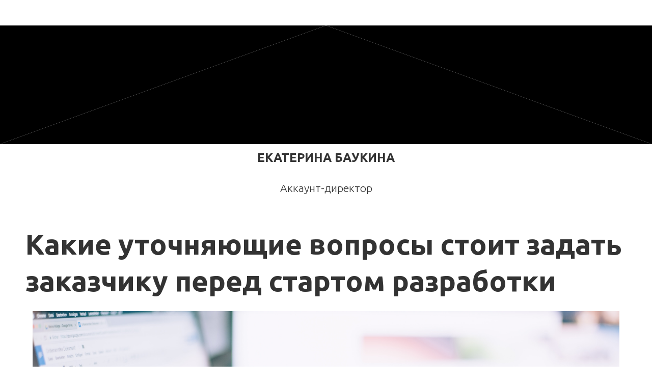

--- FILE ---
content_type: text/html; charset=UTF-8
request_url: http://baukina.ru/portfolio/dd-planet/ytochnyayshie-voprosi/
body_size: 9874
content:
<!DOCTYPE html>
<html>
	<head>
		<head>
			<title>Какие уточняющие вопросы стоит задать заказчику перед стартом разработки - Екатерина Баукина</title>

<meta http-equiv="Content-Type" content="text/html; charset=UTF-8" />
<link href="/bitrix/js/main/core/css/core.min.css?16106284392854" type="text/css" rel="stylesheet" />



<link href="/bitrix/css/main/bootstrap.min.css?1610628440121326" type="text/css"  rel="stylesheet" />
<link href="/bitrix/css/main/font-awesome.min.css?161062844023748" type="text/css"  rel="stylesheet" />
<link href="/bitrix/cache/css/s1/phantom_s1/page_5f45085282b55d325912e28d21cbf28f/page_5f45085282b55d325912e28d21cbf28f_v1.css?16488257264286" type="text/css"  rel="stylesheet" />
<link href="/bitrix/cache/css/s1/phantom_s1/template_6059f5b64eb1d235d238acabfcaf8d38/template_6059f5b64eb1d235d238acabfcaf8d38_v1.css?165607980233901" type="text/css"  data-template-style="true" rel="stylesheet" />
<script type="text/javascript">if(!window.BX)window.BX={};if(!window.BX.message)window.BX.message=function(mess){if(typeof mess==='object'){for(let i in mess) {BX.message[i]=mess[i];} return true;}};</script>
<script type="text/javascript">(window.BX||top.BX).message({'JS_CORE_LOADING':'Загрузка...','JS_CORE_NO_DATA':'- Нет данных -','JS_CORE_WINDOW_CLOSE':'Закрыть','JS_CORE_WINDOW_EXPAND':'Развернуть','JS_CORE_WINDOW_NARROW':'Свернуть в окно','JS_CORE_WINDOW_SAVE':'Сохранить','JS_CORE_WINDOW_CANCEL':'Отменить','JS_CORE_WINDOW_CONTINUE':'Продолжить','JS_CORE_H':'ч','JS_CORE_M':'м','JS_CORE_S':'с','JSADM_AI_HIDE_EXTRA':'Скрыть лишние','JSADM_AI_ALL_NOTIF':'Показать все','JSADM_AUTH_REQ':'Требуется авторизация!','JS_CORE_WINDOW_AUTH':'Войти','JS_CORE_IMAGE_FULL':'Полный размер'});</script>

<script type="text/javascript" src="/bitrix/js/main/core/core.min.js?1610628439252095"></script>

<script>BX.setJSList(['/bitrix/js/main/core/core_ajax.js','/bitrix/js/main/core/core_promise.js','/bitrix/js/main/polyfill/promise/js/promise.js','/bitrix/js/main/loadext/loadext.js','/bitrix/js/main/loadext/extension.js','/bitrix/js/main/polyfill/promise/js/promise.js','/bitrix/js/main/polyfill/find/js/find.js','/bitrix/js/main/polyfill/includes/js/includes.js','/bitrix/js/main/polyfill/matches/js/matches.js','/bitrix/js/ui/polyfill/closest/js/closest.js','/bitrix/js/main/polyfill/fill/main.polyfill.fill.js','/bitrix/js/main/polyfill/find/js/find.js','/bitrix/js/main/polyfill/matches/js/matches.js','/bitrix/js/main/polyfill/core/dist/polyfill.bundle.js','/bitrix/js/main/core/core.js','/bitrix/js/main/polyfill/intersectionobserver/js/intersectionobserver.js','/bitrix/js/main/lazyload/dist/lazyload.bundle.js','/bitrix/js/main/polyfill/core/dist/polyfill.bundle.js','/bitrix/js/main/parambag/dist/parambag.bundle.js']);
BX.setCSSList(['/bitrix/js/main/core/css/core.css','/bitrix/js/main/lazyload/dist/lazyload.bundle.css','/bitrix/js/main/parambag/dist/parambag.bundle.css']);</script>
<script type="text/javascript">(window.BX||top.BX).message({'LANGUAGE_ID':'ru','FORMAT_DATE':'DD.MM.YYYY','FORMAT_DATETIME':'DD.MM.YYYY HH:MI:SS','COOKIE_PREFIX':'BITRIX_SM','SERVER_TZ_OFFSET':'10800','SITE_ID':'s1','SITE_DIR':'/','USER_ID':'','SERVER_TIME':'1769033843','USER_TZ_OFFSET':'0','USER_TZ_AUTO':'Y','bitrix_sessid':'a53b037811c172310b274482c1c403b5'});</script>


<script type="text/javascript"  src="/bitrix/cache/js/s1/phantom_s1/kernel_main/kernel_main_v1.js?1656079049152481"></script>
<script type="text/javascript" src="/bitrix/js/main/jquery/jquery-1.8.3.min.js?161062844093637"></script>
<script type="text/javascript">BX.setJSList(['/bitrix/js/main/core/core_fx.js','/bitrix/js/main/session.js','/bitrix/js/main/pageobject/pageobject.js','/bitrix/js/main/core/core_window.js','/bitrix/js/main/date/main.date.js','/bitrix/js/main/core/core_date.js','/bitrix/js/main/utils.js','/bitrix/templates/phantom_s1/components/bitrix/news.detail/flat/script.js']);</script>
<script type="text/javascript">BX.setCSSList(['/bitrix/templates/phantom_s1/components/bitrix/news.detail/flat/style.css','/bitrix/templates/phantom_s1/components/bitrix/news.detail/flat/themes/blue/style.css','/bitrix/templates/phantom_s1/styles.css','/bitrix/templates/phantom_s1/css/custom.css']);</script>


<script type="text/javascript"  src="/bitrix/cache/js/s1/phantom_s1/page_78b97ed43a5441067e3076f3acc26fb1/page_78b97ed43a5441067e3076f3acc26fb1_v1.js?16488257263849"></script>
<script type="text/javascript">var _ba = _ba || []; _ba.push(["aid", "7ac3d388970e479a183e6d35910ecaa1"]); _ba.push(["host", "baukina.ru"]); (function() {var ba = document.createElement("script"); ba.type = "text/javascript"; ba.async = true;ba.src = (document.location.protocol == "https:" ? "https://" : "http://") + "bitrix.info/ba.js";var s = document.getElementsByTagName("script")[0];s.parentNode.insertBefore(ba, s);})();</script>



<meta name="viewport" content="width=device-width, initial-scale=1, user-scalable=no" />

<style>
	@import url("https://fonts.googleapis.com/css?family=Ubuntu:300,400,500,700&subset=cyrillic");
	:root {
		--font-family: "Ubuntu", sans-serif;
		--font-size: 16pt;
		--caption-size: 42pt;

		--content-background: #ffffff;
		--content-foreground: #585858;

		--menu-background: #585858;
		--menu-foreground: #ffffff;

		--footer-background: #f6f6f6;
		--footer-foreground: #585858;

		--hover-foreground: #f2849e;

		--phone-text-size: 22pt;

		--tiles-background: 0;
	}
</style>

<link href="/bitrix/js/main/sidepanel/css/sidepanel.min.css?16106391596620" type="text/css"  rel="stylesheet" />
<link href="/bitrix/cache/css/s1/landing24/kernel_sidepanel/kernel_sidepanel_v1.css?16106391596620" type="text/css"  rel="stylesheet" />
<link href="/bitrix/cache/css/s1/landing24/kernel_landing_grid_f32503bc4955bc1778d069c2de8562f5/kernel_landing_grid_f32503bc4955bc1778d069c2de8562f5_v1.css?1610639177799121" type="text/css"  rel="stylesheet" />
<link href="/bitrix/cache/css/s1/landing24/page_556e4f8fb16bf10348abdfad94d40a94/page_556e4f8fb16bf10348abdfad94d40a94_v1.css?161063917737447" type="text/css"  rel="stylesheet" />
<link href="/bitrix/cache/css/s1/landing24/template_5db242eae6ad8a17eb5363291dd424bf/template_5db242eae6ad8a17eb5363291dd424bf_v1.css?1610638964943" type="text/css"  data-template-style="true" rel="stylesheet" />


</head>
	</head>
	<body class="phantom is-preload">
		<div id="panel"></div>



		<div id="wrapper">
			<header id="header" class="header_center">

<div class="landing-header"><div id="block68" class="block-wrapper block-26-2-separator"><section class="landing-block g-pt-0 g-pb-0 g-height-70 g-fill-black-opacity-0_1--first g-fill-white--second g-height-10vh--md">
	<svg class="g-width-100x g-height-100x" viewbox="0 0 1100 200" preserveaspectratio="none" xmlns="http://www.w3.org/2000/svg">
		<path class="fill-first" d="M550 0H0V200L550 0Z" />
		<path class="fill-first" d="M550 0H1100V200L550 0Z" />
		<path class="fill-second" d="M550 200H0L550 1.52588e-05L1100 200H550Z" />
	</svg>
</section></div></div> 

	<div class="landing-block-node-text-container landing-semantic-text-width container g-max-width-800">
		<div class="text-center">
			<h2 class="landing-block-node-title landing-semantic-title-medium h2 g-font-play g-font-weight-900 g-color-gray-dark-v2 g-font-size-40 g-mb-auto"><a href="http://baukina.ru/">Екатерина Баукина</a><br /></h2>
			<div class="landing-block-node-text landing-semantic-text-medium g-pb-1 g-font-size-18 g-color-gray-dark-v5"><p>Аккаунт-директор</p></div>
		</div>
	</div>

			</header>

			<nav id="menu">
				<h2></h2>
				
<ul>

			<li><a href="/">Главная</a></li>
	
			<li><a href="/portfolio/">Портфолио</a></li>
	
			<li><a href="/blog/">Блог</a></li>
	
			<li><a href="/contacts/">Контакты</a></li>
	

</ul>
			</nav>

			<div id="main">
				<div class="inner">
											<h1>Какие уточняющие вопросы стоит задать заказчику перед стартом разработки</h1>
					<div class="bx-newsdetail">
	<div class="bx-newsdetail-block" id="bx_1878455859_1">

						<div class="bx-newsdetail-img">
				<img
					src="/upload/iblock/791/79157c654f604db1bf54a040d08b9d5f.jpg"
					width="4076"
					height="2712"
					alt="Какие уточняющие вопросы стоит задать заказчику перед стартом разработки"
					title="Какие уточняющие вопросы стоит задать заказчику перед стартом разработки"
					/>
			</div>
			
	
	<div class="bx-newsdetail-content">
			<p>
	 До начала работ по новому проекту всегда нужно выяснять у заказчика даже самые мелкие детали, чтобы избежать досадных недоразумений. Если не задать уточняющие вопросы, есть риск столкнуться с тем, что ситуация по проекту выйдет из-под вашего контроля.
</p>
<p>
	 Екатерина Баукина, руководитель отдела ведения проектов digital-интегратора DD Planet, вспомнила самые яркие примеры, когда правильные вопросы помогли избежать проблем.
</p>
<h2>Какие конкретные бизнес-задачи стоят перед клиентом?</h2>
<p>
	 Понимание, зачем тот или иной функционал необходим бизнесу и насколько удобно с ним будет работать конкретным отделам, позволит вам дать клиенту ровно то, что ему нужно. Ему не придется переплачивать за дополнительные бесполезные для него вещи.
</p>
<p>
	 Однажды мы сотрудничали с клиентом из сферы ремонта квартир, который собирался делать модернизацию проекта на .NET. Ему требовался новый раздел сайта с достаточно серьезной функциональностью: калькуляцией и автоматическим созданием полноценного коммерческого предложения. Интеграция этого раздела в существующую архитектуру проекта представлялась достаточно трудоемкой. Каждый раз в голове возникали вопросы: зачем так сложно, почему именно на .NET, для чего это конечному клиенту, насколько удобно будет с этим работать отделу маркетинга компании?
</p>
<p>
	 Оценивая новые фичи, мы с какого-то момента стали делать две оценки: одну на .NET и вторую на 1С-Битрикс – и задавать клиенту наши вопросы. Через несколько месяцев он задумался, а может быть, ему достаточно функционала Tilda для его целей? В итоге он соотнес свои задачи и бюджеты и выбрал менее дорогой вариант.
</p>
<p>
	 Сейчас техподдержка того проекта обходится клиенту дешевле, чем могла бы при первоначальном варианте. Но наш опыт многократно доказывает, что важно придерживаться принципов честности и разумности: всех денег не заработаешь, а вот карма, если не выяснить потребности клиента, пострадать вполне может. И потерять его вообще в таком случае – вполне реально.
</p>
<h2>Какое программное обеспечение уже используется?</h2>
<p>
	 Обязательно спросите у клиента, что есть на входе. Что на бэкенде, какой админкой он пользуется? Готов ли он отказаться от чего-либо или нет?
</p>
<p>
	 Как-то раз мы подробно обсуждали с клиентом разработку сайта для стартап-акселератора на 1C-Битрикс или в виде кастомного решения на .NET в сжатые сроки, что-то около трех недель.
</p>
<p>
	 Клиент был очень лоялен и заинтересован в работе, взаимодействие было отличное, мы погружались в технические детали проекта, чтобы подтвердить выбор технологии и сроки запуска. Срок заказчик назвал не просто так – на рекламном лендинге были указаны даты начала работ акселератора и командных консультаций, а это означало, что назад дороги уже не будет и нам нужно было все успеть к этому времени.
</p>
<p>
	 Поэтому решение с нашей стороны по сотрудничеству, бюджетам и срокам тоже необходимо было дать в максимально сжатые сроки. Разобравшись, что заказчик хочет увидеть к дате X, оценив масштаб подключаемых ресурсов и распределив последовательность задач, мы перешли к деталям по администрированию сайта.
</p>
<p>
	 И когда мы уже были готовы подписаться под бюджетом и сроками проекта, выяснилось страшное: у клиента уже есть админка на самописном PHP. Отказаться от нее он не был готов: три месяца в ней велись все заявки по акселератору и их обработка менеджерами с разными правами, там же хранилась вся база данных со статусами, вердиктами и файлами. Клиенту было важно сохранить всю историю проекта либо в привычном интерфейсе, либо в новом.
</p>
<p>
	 Это значит, что нам необходимо было либо интегрироваться с той системой, либо переносить все в нашу реализацию. К сожалению, в озвученные ранее сроки ни перенос данных, ни дублирование текущего функционала, ни интеграцию нового в неведомую кустарную админку мы сделать уже физически не могли.
</p>
<p>
	 На заведомый срыв сроков мы пойти не могли, и клиент был вынужден временно продолжить работу с текущим подрядчиком и на прежней платформе, которую уже стратегически пора было менять.
</p>
<h2>Есть ли 1С?</h2>
<p>
	 Уточните, есть ли товарный каталог и 1С-интеграция. Кто будет поддерживать актуальность данных в 1C?
</p>
<p>
	 Всегда добивайтесь от клиента выгрузки старого товарного каталога до старта работ. Тут целый вал потенциальных ловушек: начиная с неготовности 1С и отсутствия отдельных свойств в базе, полного “зоопарка” в наименовании свойств, по которым должна осуществляться фильтрация, и заканчивая отсутствием у клиента 1С и товарной базы в принципе в каком-либо виде. В таком случае иногда мы даже слышим совет собрать данные по товарам со старой версии сайта (которая уже не поддерживается и к которой нет доступов).
</p>
<p>
	 Кроме того, важно понимать, кто и как будет поддерживать актуальность данных на сайте – часто необходимость плотного участия в этом процессе оказывается неожиданностью для клиента.
</p>
<p>
	 Еще один важный момент – наличие 1С-интеграции. Никогда нельзя подписываться на нее, не увидев документ со спецификацией, схемой, описанием, которое подтвердил и клиент, и его 1С-специалист. Если вам говорят, что 1С уже работает по новому ТЗ и к началу ваших совместных работ будет готова – не верьте, не будет. Выделяйте интеграцию с 1С в отдельное приложение по договору, чтобы от нее не зависели счета и акты за основную часть работ.
</p>
<h2>Есть ли платежные системы и какие?</h2>
<p>
	 Задайте клиенту вопрос, как именно он планирует принимать и затем обрабатывать платежи со своего сайта. Если есть платежные системы, сразу уточните, какие.
</p>
<p>
	 Как правило, редкий заказчик держит в голове необходимость заключить договор с банком, платежной системой и онлайн-кассой.
</p>
<p>
	 Оформление этих договоров займет до двух недель в лучшем случае (если клиент оперативен и его юрслужба или бухгалтеры замотивированы). Если все договора уже будут заключены, это сэкономит вам время и избавит от простоя в ожидании ключей и данных для интеграции.
</p>
<p>
	 Бывает, что платежная система, которую нужно интегрировать, со своими особенностями или какая-нибудь региональная. Ведь на этапе продаж как? Оцениваем функциональность – интегрируем платежные системы в CMS. Все легко и понятно, и даже есть плагины. Но в нашем случае мы не поленились спросить, а какие именно системы предполагаются. Те, которые нам перечислили, называются Oson, Click и Payme. Это платежные системы Узбекистана, и слышали мы о них, честно говоря, впервые.
</p>
<p>
	 Хорошо, что на сайтах документация была в наличии и понять, что это за зверь и как с ним подружиться, было несложно. Но, согласитесь, оценка трудозатрат на интеграцию с таким “зоопарком” будет выше, чем интеграция с привычными Яндекс.Кассой или Сбербанком. Если бы мы опомнились позднее, это грозило бы нам определенными проблемами.
</p>
<p>
	 Еще клиента надо спрашивать про возможность оплаты товаров за наличные, если мы делаем такую опцию – хотим ли мы получать обратную связь по статусу заказа. И если хотим, то откуда? Из 1С или CRM, например. В ТЗ может быть указано “обновление статусов заказа”, но никакой интеграции по заказам, которые оплачиваются не онлайн, нигде не прописано.
</p>
<p>
	 И последнее. На локальных рынках существует много систем, у которых хорошо если есть API на сайте, но плагинов для Битрикса нет. Необходимо учитывать риски: все интегрируется, но в разные сроки. А именно сроки чаще всего волнуют клиента в первую очередь.
</p>
<h2>Какие устройства использует клиент?</h2>
<p>
	 Для тестирования очень важно понимать, какие устройства, браузеры и операционные системы использует не только целевая аудитория компании, но и сам клиент, а также другие лица, принимающие решения по проекту.
</p>
<p>
	 Аккуратно выясните у клиента, какие девайсы он использует, маковод он или приверженец Windows, на чем он, генеральный директор и его доверенные лица планируют смотреть проект.
</p>
<p>
	 Как бы кроссбраузерно вы ни тестировали сайт, лучше сразу знать, на чем будет первый показ и уделить особое внимание проверке под него. Например, один наш клиент уточнил, что у всех его сотрудников, которые будут пользоваться порталом, рабочие телефоны Xiaomi. Следовательно, их мы тестировали в числе первых.
</p>
<p>
	 Чаще всего мы сталкиваемся с тем, что у людей, участвующих в обсуждениях по проекту – устаревшая версия Android на мобильном телефоне. Еще бывало, что промежуточное демо на компьютере клиента пришлось делать через устаревшую версию браузера, и в ней возникали проблемы с JS и стилями, т.к. поддержка старых браузеров требует определенных решений со стороны разработчика.
</p>
<p>
	 Нестандартные и устаревшие версии браузеров и операционных систем – отдельная боль. Уже, наверное, мало осталось тех, кто может открыть сайт в Internet Explorer, но может попасться, например, любитель странных браузеров и разрешений экрана. Зная это, вы сэкономите свое время и нервы клиента.
</p>
<h2>Что с доменом и хостингом?</h2>
<p>
	 Проверьте, кому принадлежит домен, до какого месяца он продлен, кому принадлежит хостинг и есть ли на нем деньги. А резервную копию сайта храните у себя максимальное количество времени. Клиенты, потерявшие сайт, возвращаются к нам и через 5-6 лет: хоть что-то уже лучше, чем ничего, и вариант “восстановите нам сайт из веб-архива” не кажется странной идеей.
</p>
<p>
	 Очень часто случается, что домен когда-то регистрировал на себя системный администратор как на физическое лицо. Это могло быть проще для компании, но в итоге домен ей не принадлежит, а она об этом даже не знает. Может в неожиданный момент выясниться, что и доступа к настройкам доменного регистратора, и хостинга просто нет. Иными словами, сайт есть, компания платила кому-то за какой-то хостинг, оплачивала счета за домен, но ничем не управляла и ничем не владела на самом деле. Особенно плохо, когда это вскрывается на финальной стадии: проект готов, а релизить его некуда. И у себя на хостинге тоже не оставишь, потому что для домена dns не пропишешь.
</p>
<p>
	 И последнее, что важно выяснить, не только оплачен ли хостинг (аналогично истории с оплатой домена), а также у кого к нему есть доступы. У нас в практике был случай, когда доступ к хостингу “ушел” и сайт был взломан. Поэтому за доступами очень важно следить, на доработке сайта все их обновить и удалить лишние – чтобы они были только у вас и вашего клиента, ни у кого больше.
</p>
<h2>Подведем итог: прежде чем начинать работу, советуем выяснить у заказчика абсолютно все, что может коснуться проекта. Если вы не хотите неприятных сюрпризов, то рекомендуем составить для себя памятку из главных вопросов.</h2>
</p>		</div>

								<div class="bx-newsdetail-author"><a href="https://vc.ru/marketing/154840-kakie-utochnyayushchie-voprosy-stoit-zadat-zakazchiku-pered-startom-razrabotki">Источник</a>

			</div>
			
			<div class="bx-newsdetail-date"><i class="fa fa-calendar-o"></i> 06.05.2019</div>
		
	<div class="row">
		<div class="col-xs-5">
		</div>
		</div>
	</div>
</div>
<script type="text/javascript">
	BX.ready(function() {
		var slider = new JCNewsSlider('bx_1878455859_1', {
			imagesContainerClassName: 'bx-newsdetail-slider-container',
			leftArrowClassName: 'bx-newsdetail-slider-arrow-container-left',
			rightArrowClassName: 'bx-newsdetail-slider-arrow-container-right',
			controlContainerClassName: 'bx-newsdetail-slider-control'
		});
	});
</script>
<p><a href="/portfolio/">Возврат к списку</a></p>
				</div>
			</div>

			<!-- Footer -->
			<a name="footer"></a>
			<footer id="footer">
<div id="block50" class="block-wrapper block-17-copyright"><section class="landing-block js-animation animation-none animated g-bg-cyan">
	<div class="landing-semantic-text-medium text-center g-color-gray-dark-v3 g-pa-10">
		<div class="g-width-600 mx-auto">
			<div class="landing-block-node-text landing-semantic-text-medium js-animation animation-none g-font-size-12 animated g-color-white-opacity-0_9"><p><span style="color: rgb(255, 255, 255);">© 2022, Екатерина Баукина</span></p></div>
		</div>
	</div>
</section></div>

			</footer>
		</div>

		<!-- Scripts -->
				<script src="/bitrix/templates/phantom_s1/js/browser.min.js"></script>
		<script src="/bitrix/templates/phantom_s1/js/breakpoints.min.js"></script>
		<script src="/bitrix/templates/phantom_s1/js/util.js"></script>
		<script src="/bitrix/templates/phantom_s1/js/main.js"></script>

			</body>
</html>


--- FILE ---
content_type: text/html; charset=UTF-8
request_url: http://baukina.ru/bitrix/cache/css/s1/landing24/kernel_landing_grid_f32503bc4955bc1778d069c2de8562f5/kernel_landing_grid_f32503bc4955bc1778d069c2de8562f5_v1.css?1610639177799121
body_size: 701
content:
<!DOCTYPE html>
<html xml:lang="ru" lang="ru" class="">
<head>
		<meta http-equiv="X-UA-Compatible" content="IE=edge">
	<meta name="viewport" content="width=device-width, initial-scale=1">
	<title>Страница не найдена</title>
	<meta http-equiv="Content-Type" content="text/html; charset=UTF-8" />
<link href="/bitrix/cache/css/s1/landing24/template_5db242eae6ad8a17eb5363291dd424bf/template_5db242eae6ad8a17eb5363291dd424bf_v1.css?1648768078943" type="text/css"  data-template-style="true" rel="stylesheet" />
<script type="text/javascript">var _ba = _ba || []; _ba.push(["aid", "7ac3d388970e479a183e6d35910ecaa1"]); _ba.push(["host", "baukina.ru"]); (function() {var ba = document.createElement("script"); ba.type = "text/javascript"; ba.async = true;ba.src = (document.location.protocol == "https:" ? "https://" : "http://") + "bitrix.info/ba.js";var s = document.getElementsByTagName("script")[0];s.parentNode.insertBefore(ba, s);})();</script>


</head>
<body class="" >
<main class="w-100 " ><p>Ошибка! Страница не найдена.</p>


</main>


</body>
</html>


--- FILE ---
content_type: text/css
request_url: http://baukina.ru/bitrix/cache/css/s1/phantom_s1/template_6059f5b64eb1d235d238acabfcaf8d38/template_6059f5b64eb1d235d238acabfcaf8d38_v1.css?165607980233901
body_size: 6252
content:


/* Start:/bitrix/templates/phantom_s1/styles.css?165607979533531*/
@import url("/bitrix/templates/phantom_s1/css/font-awesome.min.css");

html, body, div, span, applet, object, iframe, h1, h2, h3, h4, h5, h6, p, blockquote, pre, a, abbr, acronym, address, big, cite, code, del, dfn, em, img, ins, kbd, q, s, samp, small, strike, strong, sub, sup, tt, var, b, u, i, center, dl, dt, dd, ol, ul, li, fieldset, form, label, legend, table, caption, tbody, tfoot, thead, tr, th, td, article, aside, canvas, details, embed, figure, figcaption, footer, header, hgroup, menu, nav, output, ruby, section, summary, time, mark, audio, video {margin: 0;padding: 0;border: 0;font-size: 100%;font: inherit;vertical-align: baseline;}
article, aside, details, figcaption, figure, footer, header, hgroup, menu, nav, section {display: block;}
html {box-sizing: border-box;}

body.phantom #wrapper {
	-webkit-text-size-adjust: none;
	-ms-overflow-style: scrollbar;

	line-height: 1;
	background: var(--content-background);
	transition: opacity 0.45s ease;
	opacity: 1;
}

body.phantom #wrapper ol,
body.phantom #wrapper ul {
	list-style: none;
}
body.phantom #wrapper blockquote,
body.phantom #wrapper q {
	quotes: none;
}
body.phantom #wrapper blockquote:before,
body.phantom #wrapper blockquote:after,
body.phantom #wrapper q:before,
body.phantom #wrapper q:after {
	content: ''; content: none;
}
body.phantom #wrapper table {border-collapse: collapse; border-spacing: 0;}
body.phantom #wrapper mark {background-color: transparent; color: inherit;}

body.phantom #wrapper strong,
body.phantom #wrapper b {
	font-weight: 900;
}
body.phantom #wrapper em,
body.phantom #wrapper i {
	font-style: italic;
}
body.phantom #wrapper sub {font-size: 0.8em;position: relative;top: 0.5em;}
body.phantom #wrapper sup {font-size: 0.8em;position: relative;top: -0.5em;}
*, *:before, *:after {box-sizing: inherit;}

body.is-preload *,
body.is-preload *:before,
body.is-preload *:after {
	animation: none !important;
	transition: none !important;
}

body.phantom #wrapper input::-moz-focus-inner {
	border: 0;
	padding: 0;
}
body.phantom #wrapper input,
body.phantom #wrapper select,
body.phantom #wrapper textarea {
	-moz-appearance: none;
	-webkit-appearance: none;
	-ms-appearance: none;
	appearance: none;
}

/* Basic */
@-ms-viewport {
	width: device-width;
}

body.phantom #wrapper,
#menu,
body.phantom #wrapper input,
body.phantom #wrapper select,
body.phantom #wrapper textarea {
	font-family: var(--font-family);
	font-size: var(--font-size);
	font-weight: 300;
	line-height: 160%;
//	color: var(--content-foreground);
}

@media screen and (max-width: 1280px) {
	.tiles {
		margin: -1.25em 0 0 -1.25em;
	}
	.tiles article {
		width: calc(33.3333333333% - 1.25em);
		margin: 1.25em 0 0 1.25em;
	}

	.tags {
		margin-bottom: 2em;
	}

}

@media screen and (max-width: 480px) {
	html, body.phantom {
		min-width: 320px;
	}
}

body.phantom #wrapper .inner > header {
	margin-bottom: 40px;
}

body.phantom #wrapper a, #menu a {
	transition: border-bottom-color 0.2s ease, color 0.2s ease;
	text-decoration: none;
//	color: var(--content-foreground);
//	border-bottom: dotted 1px var(--content-foreground);
}
body.phantom #wrapper a:hover, #menu a:hover {
	border-bottom-color: transparent;
	color: var(--hover-foreground) !important;
}

body.phantom #wrapper p {
	margin: 0 0 23px 0;
}

body.phantom #wrapper h1 {
	font-size: var(--caption-size);
	font-weight: 700;
	line-height: 1.3;
	margin: 0 0 23px 0;
}
body.phantom #wrapper h1 a {
	color: inherit;
}

@media screen and (max-width: 360px) {
	body.phantom #wrapper h1 {
		font-size: 1.75em;
	}
}

body.phantom #wrapper h2,
body.phantom #wrapper h3,
body.phantom #wrapper h4,
body.phantom #wrapper h5,
body.phantom #wrapper h6,
#menu h2 {
	font-weight: 900;
	line-height: 1.5;
	margin: 0 0 1em 0;
	text-transform: uppercase;
}
body.phantom #wrapper h2 a,
body.phantom #wrapper h3 a,
body.phantom #wrapper h4 a,
body.phantom #wrapper h5 a,
body.phantom #wrapper h6 a {
	color: inherit;
}

body.phantom #wrapper h2, #menu h2 {
	font-size: 24px;
}
body.phantom #wrapper h3 {
	font-size: 20px;
}
body.phantom #wrapper h4 {
	font-size: 20px;
}
body.phantom #wrapper h5 {
	font-size: 18px;
}
body.phantom #wrapper h6 {
	font-size: 16px;
}

@media screen and (max-width: 980px) {
	body.phantom #wrapper h1 br,
	body.phantom #wrapper h2 br,
	body.phantom #wrapper h3 br,
	body.phantom #wrapper h4 br,
	body.phantom #wrapper h5 br,
	body.phantom #wrapper h6 br {
		display: none;
	}
}

body.phantom #wrapper blockquote {
	border-left: solid 4px #c9c9c9;
	font-style: italic;
	margin: 0 0 2em 0;
	padding: 0.5em 0 0.5em 2em;
}

body.phantom #wrapper code {
	background: rgba(144, 144, 144, 0.075);
	border-radius: 4px;
	border: solid 1px #c9c9c9;
	font-family: "Courier New", monospace;
	font-size: 0.9em;
	margin: 0 0.25em;
	padding: 0.25em 0.65em;
}

body.phantom #wrapper pre {
	-webkit-overflow-scrolling: touch;
	font-family: "Courier New", monospace;
	font-size: 0.9em;
	margin: 0 0 2em 0;
}
body.phantom #wrapper pre code {
	display: block;
	line-height: 1.75;
	padding: 1em 1.5em;
	overflow-x: auto;
}

body.phantom #wrapper hr {
	border: 0;
	border-bottom: solid 1px var(--content-foreground);
	margin: 2em 0;
}

body.phantom #wrapper .align-left {
	text-align: left;
}
body.phantom #wrapper .align-center {
	text-align: center;
}
body.phantom #wrapper .align-right {
	text-align: right;
}


/* Section/Article */
section.special, article.special {
	text-align: center;
}

/* Icon */
body.phantom #wrapper .icon {
	text-decoration: none;
	border-bottom: none;
	position: relative;
}
body.phantom #wrapper .icon:before {
	-moz-osx-font-smoothing: grayscale;
	-webkit-font-smoothing: antialiased;
	font-family: FontAwesome;
	font-style: normal;
	font-weight: normal;
	text-transform: none !important;
}
body.phantom #wrapper .icon > .label {
	display: none;
}
body.phantom #wrapper .icon.style2 {
	transition: background-color 0.2s ease-in-out, color 0.2s ease-in-out, border-color 0.2s ease-in-out;
	background-color: transparent;
	border: solid 1px #c9c9c9;
	border-radius: 4px;
	width: 2.5em;
	height: 2.5em;
	display: inline-block;
	text-align: center;
	line-height: 2.5em;
	color: inherit;
}
body.phantom #wrapper .icon.style2:before {
	font-size: 1.1em;
}
body.phantom #wrapper .icon.style2:hover {
	color: var(--hover-foreground);
	border-color: var(--hover-foreground);
}

/* List */
body.phantom #wrapper ol {
	list-style: decimal;
	margin: 0 0 35px 60px;
}
body.phantom #wrapper ol li {
	padding-left: 5px;
}
body.phantom #wrapper ul {
	list-style: disc;
	margin: 0 0 35px 60px;
}
body.phantom #wrapper ul li {
	padding-left: 10px;
}

/* Actions */
body.phantom #wrapper ul.actions {
	display: flex;
	cursor: default;
	list-style: none;
	margin-left: -1em;
	padding-left: 0;
}
body.phantom #wrapper ul.actions li {
	padding: 0 0 0 1em;
	vertical-align: middle;
}
body.phantom #wrapper ul.actions.special {
	justify-content: center;
	width: 100%;
	margin-left: 0;
}
body.phantom #wrapper ul.actions.special li:first-child {
	padding-left: 0;
}
body.phantom #wrapper ul.actions.stacked {
	flex-direction: column;
	margin-left: 0;
}
body.phantom #wrapper ul.actions.stacked li {
	padding: 1.3em 0 0 0;
}
body.phantom #wrapper ul.actions.stacked li:first-child {
	padding-top: 0;
}
body.phantom #wrapper ul.actions.fit {
	width: calc(100% + 1em);
}
body.phantom #wrapper ul.actions.fit li {
	flex-grow: 1;
	flex-shrink: 1;
	width: 100%;
}
body.phantom #wrapper ul.actions.fit li > * {
	width: 100%;
}
body.phantom #wrapper ul.actions.fit.stacked {
	width: 100%;
}

/* Icons */
body.phantom #wrapper ul.icons {
	cursor: default;
	list-style: none;
	padding-left: 0;
	margin: -1em 0 2em -1em;
}
body.phantom #wrapper ul.icons li {
	display: inline-block;
	padding: 1em 0 0 0.4em;
}
body.phantom #wrapper ul.icons li:first-child {
	padding-left: 1em;
}

body.phantom #wrapper ul.contacts {
	cursor: default;
	list-style: none;
	padding-left: 1em;
	margin: -1em 0 2em -1em;
	word-break: break-word;
}
body.phantom #wrapper ul.contacts li {
	padding-left: 1.5em;
}
body.phantom #wrapper ul.contacts li:before {
	position: absolute;
	left: 0;
}

/* Form */
body.phantom #wrapper form {
	overflow-x: hidden;
}
body.phantom #wrapper form > :last-child {
	margin-bottom: 0;
}
body.phantom #wrapper form > .fields {
	display: flex;
	flex-wrap: wrap;
	width: calc(100% + 3em);
	margin: -1.5em 0 2em -1.5em;
}
body.phantom #wrapper form > .fields > .field {
	flex-grow: 0;
	flex-shrink: 0;
	padding: 1.5em 0 0 1.5em;
	width: calc(100% - 1.5em);
}
body.phantom #wrapper form > .fields > .field.half {
	width: calc(50% - 0.75em);
}
body.phantom #wrapper form > .fields > .field.captcha {
	display: flex;
	align-items: center;
	justify-content: center;
}
body.phantom #wrapper label {
	display: block;
	font-size: 0.9em;
	font-weight: 900;
	margin: 0 0 1em 0;
}

body.phantom #wrapper input[type="text"],
body.phantom #wrapper input[type="password"],
body.phantom #wrapper input[type="email"],
body.phantom #wrapper input[type="tel"],
body.phantom #wrapper select,
body.phantom #wrapper textarea {
	appearance: none;
	background-color: transparent;
	border: none;
	border-radius: 0;
	border-bottom: solid 1px #c9c9c9;
	color: inherit;
	display: block;
	outline: 0;
	padding: 0;
	text-decoration: none;
	width: 100%;
}
body.phantom #wrapper input[type="text"]:invalid,
body.phantom #wrapper input[type="password"]:invalid,
body.phantom #wrapper input[type="email"]:invalid,
body.phantom #wrapper input[type="tel"]:invalid,
body.phantom #wrapper select:invalid,
body.phantom #wrapper textarea:invalid {
	box-shadow: none;
}
body.phantom #wrapper input[type="text"]:focus,
body.phantom #wrapper input[type="password"]:focus,
body.phantom #wrapper input[type="email"]:focus,
body.phantom #wrapper input[type="tel"]:focus,
body.phantom #wrapper select:focus,
body.phantom #wrapper textarea:focus {
	border-bottom-color: var(--hover-foreground);
	box-shadow: inset 0 -1px 0 0 var(--hover-foreground);
}
body.phantom #wrapper select {
	background-image: url("data:image/svg+xml;charset=utf8,%3Csvg xmlns='http://www.w3.org/2000/svg' width='40' height='40' preserveAspectRatio='none' viewBox='0 0 40 40'%3E%3Cpath d='M9.4,12.3l10.4,10.4l10.4-10.4c0.2-0.2,0.5-0.4,0.9-0.4c0.3,0,0.6,0.1,0.9,0.4l3.3,3.3c0.2,0.2,0.4,0.5,0.4,0.9 c0,0.4-0.1,0.6-0.4,0.9L20.7,31.9c-0.2,0.2-0.5,0.4-0.9,0.4c-0.3,0-0.6-0.1-0.9-0.4L4.3,17.3c-0.2-0.2-0.4-0.5-0.4-0.9 c0-0.4,0.1-0.6,0.4-0.9l3.3-3.3c0.2-0.2,0.5-0.4,0.9-0.4S9.1,12.1,9.4,12.3z' fill='%23c9c9c9' /%3E%3C/svg%3E");
	background-size: 1.25rem;
	background-repeat: no-repeat;
	background-position: calc(100% - 1rem) center;
	height: 3em;
	padding-right: 3em;
	text-overflow: ellipsis;
}
body.phantom #wrapper select option {
	background: #ffffff;
}
body.phantom #wrapper select:focus::-ms-value {
	background-color: transparent;
}
body.phantom #wrapper select::-ms-expand {
	display: none;
}
body.phantom #wrapper input[type="text"],
body.phantom #wrapper input[type="password"],
body.phantom #wrapper input[type="email"],
body.phantom #wrapper select {
	height: 3em;
}
body.phantom #wrapper textarea {
	padding: 0;
	min-height: 3.75em;
}
body.phantom #wrapper input[type="checkbox"],
body.phantom #wrapper input[type="radio"] {
	-moz-appearance: none;
	-webkit-appearance: none;
	-ms-appearance: none;
	appearance: none;
	display: block;
	float: left;
	margin-right: -2em;
	opacity: 0;
	width: 1em;
	z-index: -1;
}
body.phantom #wrapper input[type="checkbox"] + label,
body.phantom #wrapper input[type="radio"] + label {
	text-decoration: none;
	color: #585858;
	cursor: pointer;
	display: inline-block;
	font-size: 1em;
	font-weight: 300;
	padding-left: 2.55em;
	padding-right: 0.75em;
	position: relative;
}
body.phantom #wrapper input[type="checkbox"] + label:before,
body.phantom #wrapper input[type="radio"] + label:before {
	-moz-osx-font-smoothing: grayscale;
	-webkit-font-smoothing: antialiased;
	font-family: FontAwesome;
	font-style: normal;
	font-weight: normal;
	text-transform: none !important;
}
body.phantom #wrapper input[type="checkbox"] + label:before,
body.phantom #wrapper input[type="radio"] + label:before {
	border-radius: 4px;
	border: solid 1px #c9c9c9;
	content: '';
	display: inline-block;
	height: 1.8em;
	left: 0;
	line-height: 1.725em;
	position: absolute;
	text-align: center;
	top: 0;
	width: 1.8em;
}
body.phantom #wrapper input[type="checkbox"]:checked + label:before,
body.phantom #wrapper input[type="radio"]:checked + label:before {
	background: #585858;
	border-color: #585858;
	color: #ffffff;
	content: '\f00c';
}
body.phantom #wrapper input[type="checkbox"]:focus + label:before,
body.phantom #wrapper input[type="radio"]:focus + label:before {
	border-color: var(--hover-foreground);
	box-shadow: 0 0 0 1px var(--hover-foreground);
}
body.phantom #wrapper input[type="checkbox"] + label:before {
	border-radius: 4px;
}
body.phantom #wrapper input[type="radio"] + label:before {
	border-radius: 100%;
}

/* Box */
body.phantom #wrapper .box {
	border-radius: 4px;
	border: solid 1px #c9c9c9;
	margin-bottom: 2em;
	padding: 1.5em;
}
body.phantom #wrapper .box > :last-child,
body.phantom #wrapper .box > :last-child > :last-child,
body.phantom #wrapper .box > :last-child > :last-child > :last-child {
	margin-bottom: 0;
}
body.phantom #wrapper .box.alt {
	border: 0;
	border-radius: 0;
	padding: 0;
}

/* Image */
body.phantom #wrapper .image {
	border-radius: 4px;
	border: 0;
	display: inline-block;
	position: relative;
}
body.phantom #wrapper .image img {
	border-radius: 4px;
	display: block;
}
body.phantom #wrapper .image.left,
body.phantom #wrapper .image.right {
	max-width: 40%;
}
body.phantom #wrapper .image.left img,
body.phantom #wrapper .image.right img {
	width: 100%;
}
body.phantom #wrapper .image.left {
	float: left;
	padding: 0 1.5em 1em 0;
	top: 0.25em;
}
body.phantom #wrapper .image.right {
	float: right;
	padding: 0 0 1em 1.5em;
	top: 0.25em;
}
body.phantom #wrapper .image.fit {
	display: block;
	margin: 0 0 2em 0;
	width: 100%;
}
body.phantom #wrapper .image.fit img {
	width: 100%;
}
body.phantom #wrapper .image.main {
	display: block;
	margin: 0 0 3em 0;
	width: 100%;
}
body.phantom #wrapper .image.main img {
	width: 100%;
}

/* Table */
body.phantom #wrapper .table-wrapper {
	-webkit-overflow-scrolling: touch;
	overflow-x: auto;
}
body.phantom #wrapper table {
	margin: 0 0 2em 0;
	width: 100%;
}
body.phantom #wrapper table tbody tr {
	border: solid 1px #c9c9c9;
	border-left: 0;
	border-right: 0;
}
body.phantom #wrapper table tbody tr:nth-child(2n + 1) {
	background-color: rgba(144, 144, 144, 0.075);
}
body.phantom #wrapper table td {
	padding: 0.75em 0.75em;
}
body.phantom #wrapper table th {
	font-size: 0.9em;
	font-weight: 900;
	padding: 0 0.75em 0.75em 0.75em;
	text-align: left;
}
body.phantom #wrapper table thead {
	border-bottom: solid 2px #c9c9c9;
}
body.phantom #wrapper table tfoot {
	border-top: solid 2px #c9c9c9;
}
body.phantom #wrapper table.alt {
	border-collapse: separate;
}
body.phantom #wrapper table.alt tbody tr td {
	border: solid 1px #c9c9c9;
	border-left-width: 0;
	border-top-width: 0;
}
body.phantom #wrapper table.alt tbody tr td:first-child {
	border-left-width: 1px;
}
body.phantom #wrapper table.alt tbody tr:first-child td {
	border-top-width: 1px;
}
body.phantom #wrapper table.alt thead {
	border-bottom: 0;
}
body.phantom #wrapper table.alt tfoot {
	border-top: 0;
}

/* Button */
body.phantom #wrapper input[type="submit"],
body.phantom #wrapper input[type="reset"],
body.phantom #wrapper input[type="button"],
body.phantom #wrapper button,
body.phantom #wrapper .button {
	appearance: none;
	transition: background-color 0.2s ease-in-out, color 0.2s ease-in-out, box-shadow 0.2s ease-in-out;
	background-color: transparent;
	border-radius: 4px;
	border: 0;
	box-shadow: inset 0 0 0 2px #585858;
	color: #585858 !important;
	cursor: pointer;
	display: inline-block;
	font-size: 0.8em;
	font-weight: 900;
	height: 3.5em;
	line-height: 3.45em;
	overflow: hidden;
	padding: 0 1.25em 0 1.25em;
	text-align: center;
	text-decoration: none;
	text-overflow: ellipsis;
	text-transform: uppercase;
	white-space: nowrap;
}
body.phantom #wrapper input[type="submit"].icon:before,
body.phantom #wrapper input[type="reset"].icon:before,
body.phantom #wrapper input[type="button"].icon:before,
body.phantom #wrapper button.icon:before,
body.phantom #wrapper .button.icon:before {
	margin-right: 0.5em;
}
body.phantom #wrapper input[type="submit"].fit,
body.phantom #wrapper input[type="reset"].fit,
body.phantom #wrapper input[type="button"].fit,
body.phantom #wrapper button.fit,
body.phantom #wrapper .button.fit {
	width: 100%;
}
body.phantom #wrapper input[type="submit"]:hover,
body.phantom #wrapper input[type="reset"]:hover,
body.phantom #wrapper input[type="button"]:hover,
body.phantom #wrapper button:hover,
body.phantom #wrapper .button:hover {
	color: var(--hover-foreground) !important;
	box-shadow: inset 0 0 0 2px var(--hover-foreground);
}
body.phantom #wrapper input[type="submit"].small,
body.phantom #wrapper input[type="reset"].small,
body.phantom #wrapper input[type="button"].small,
body.phantom #wrapper button.small,
body.phantom #wrapper .button.small {
	font-size: 0.6em;
}
body.phantom #wrapper input[type="submit"].large,
body.phantom #wrapper input[type="reset"].large,
body.phantom #wrapper input[type="button"].large,
body.phantom #wrapper button.large,
body.phantom #wrapper .button.large {
	font-size: 1em;
}
body.phantom #wrapper input[type="submit"].disabled,
body.phantom #wrapper input[type="submit"]:disabled,
body.phantom #wrapper input[type="reset"].disabled,
body.phantom #wrapper input[type="reset"]:disabled,
body.phantom #wrapper input[type="button"].disabled,
body.phantom #wrapper input[type="button"]:disabled,
body.phantom #wrapper button.disabled,
body.phantom #wrapper button:disabled,
body.phantom #wrapper .button.disabled,
body.phantom #wrapper .button:disabled {
	pointer-events: none;
	opacity: 0.25;
}

/* Tiles */
body.phantom #wrapper .tiles {
	display: flex;
	flex-wrap: wrap;
	position: relative;
	margin: -53px 0 0 -53px;
	padding: 30px 0 50px 0;
}
body.phantom #wrapper .tiles article {
	transition: transform 0.5s ease, opacity 0.5s ease;
	position: relative;
	width: calc(33.3333333333% - 53px);
	margin: 53px 0 0 53px;
}
body.phantom #wrapper .tiles article > .image {
	transition: transform 0.5s ease;
	position: relative;
	display: block;
	width: 100%;
	border-radius: 4px;
	overflow: hidden;
}
body.phantom #wrapper .tiles article > .image img {
	display: block;
	width: 100%;
	max-height: 380px;
}
body.phantom #wrapper .tiles article > .image:before {
	pointer-events: none;
	transition: background-color 0.5s ease, opacity 0.5s ease;
	content: '';
	display: block;
	position: absolute;
	top: 0;
	left: 0;
	width: 100%;
	height: 100%;
	opacity: 1.0;
	z-index: 1;
	opacity: 0.8;
}
body.phantom #wrapper .tiles article > a {
	display: flex;
	flex-direction: column;
	align-items: center;
	justify-content: center;
	transition: background-color 0.5s ease, transform 0.5s ease;
	position: absolute;
	top: 0;
	left: 0;
	width: 100%;
	height: 100%;
	padding: 20px;
	border-radius: 4px;
	border-bottom: 0;
	color: #ffffff;
	text-align: center;
	text-decoration: none;
	z-index: 3;
}
body.phantom #wrapper .tiles article > a > :last-child {
	margin: 0;
}
body.phantom #wrapper .tiles article > a:hover {
	color: #ffffff !important;
}
body.phantom #wrapper .tiles article > a h2 {
	margin: 0;
	font-size: 20px;
}
body.phantom #wrapper .tiles article > a .content {
	transition: max-height 0.5s ease, opacity 0.5s ease;
	width: 100%;
	max-height: 0;
	margin-top: 5px;
	opacity: 0;
	font-size: 18px;
}
body.phantom #wrapper .tiles article > a .content > :last-child {
	margin-bottom: 0;
}

body.phantom #wrapper .tiles article.stylecustom > .image:before {
	background-color: var(--tiles-background);
}
body.phantom #wrapper .tiles article.style1 > .image:before {
	background-color: #f2849e;
}
body.phantom #wrapper .tiles article.style2 > .image:before {
	background-color: #7ecaf6;
}
body.phantom #wrapper .tiles article.style3 > .image:before {
	background-color: #7bd0c1;
}
body.phantom #wrapper .tiles article.style4 > .image:before {
	background-color: #c75b9b;
}
body.phantom #wrapper .tiles article.style5 > .image:before {
	background-color: #ae85ca;
}
body.phantom #wrapper .tiles article.style6 > .image:before {
	background-color: #8499e7;
}

body:not(.is-touch) .tiles article:hover > .image {
	transform: scale(1.1);
}
body:not(.is-touch) .tiles article:hover > .image:before {
	background-color: #333333;
	opacity: 0.55;
}
body:not(.is-touch) .tiles article:hover > .image:after {
	opacity: 0;
}
body:not(.is-touch) .tiles article:hover .content {
	max-height: 15em;
	opacity: 1;
}

body.is-preload .tiles article {
	transform: scale(0.9);
	opacity: 0;
}
body.is-touch .tiles article .content {
	max-height: 15em;
	opacity: 1;
}


/* Header */
body.phantom #wrapper #header {
	padding: 50px 0 35px 0;
}
body.phantom #wrapper #header .inner {
	display: flex;
	justify-content: space-between;
	align-items: center;
}
body.phantom #wrapper #header.header_center .inner {
	display: block;
	text-align: center;
}
body.phantom #wrapper #header .logo {
	border-bottom: 0;
	display: inline-block;
}
body.phantom #wrapper #header .logo img {
	display: inline-block;
	vertical-align: middle;
}
body.phantom #wrapper #header .header-phone {
	font-weight: 900;
	font-size: var(--phone-text-size);
	color: var(--content-foreground);
}
body.phantom #wrapper #header.header_center .header-phone {
	margin-top: 10px;
}

/* TODO */
body.phantom #wrapper #header nav {
	position: fixed;
	right: 2em;
	top: .5em;
	z-index: 997;
}
body.phantom #wrapper #header nav ul {
	display: flex;
	align-items: center;
	list-style: none;
	margin: 0;
	padding: 0;
}
body.phantom #wrapper #header nav ul li {
	display: block;
	padding: 0;
}
body.phantom #wrapper #header nav ul li a {
	display: flex;
	flex-direction: column;
	justify-content: center;
	position: relative;
	background-color: rgba(255, 255, 255, 0.5);
	border-radius: 4px;
	border: 0;
	width: 64px;
	height: 55px;
	padding: 0;
}
body.phantom #wrapper #header nav ul li a .line {
	background: #585858;
	height: 4px;
	margin: 0 12px;
}
body.phantom #wrapper #header nav ul li a .line + .line {
	margin-top: 8px;
}
body.phantom #wrapper #header nav ul li a:hover .line {
	background: var(--hover-foreground);
}

/* Menu */
#menu {
	transform: translateX(22em);
	transition: transform 0.45s ease, visibility 0.45s;
	position: fixed;
	top: 0;
	right: 0;
	width: 22em;
	max-width: 80%;
	height: 100%;
	-webkit-overflow-scrolling: touch;
	background: var(--menu-background);
	color: var(--menu-foreground);
	cursor: default;
	visibility: hidden;
	z-index: 996;
}
#menu > .inner {
	transition: opacity 0.45s ease;
	-webkit-overflow-scrolling: touch;
	position: absolute;
	top: 0;
	left: 0;
	width: 100%;
	height: 100%;
	padding: 2.75em;
	opacity: 0;
	overflow-y: auto;
}
#menu > .inner ul {
	list-style: none;
	margin: 0 0 1em 0;
	padding: 0;
}
#menu > .inner ul > li {
	padding: 0;
	border-top: solid 1px rgba(255, 255, 255, 0.15);
}
#menu > .inner ul > li a {
	display: block;
	padding: 1em 0;
	line-height: 1.5;
	border: 0;
	color: inherit;
}
#menu > .inner ul > li a.selected {
	color: var(--hover-foreground);
}
#menu > .inner ul > li:first-child {
	border-top: 0;
	margin-top: -1em;
}
#menu > .close {
	transition: opacity 0.45s ease, transform 0.45s ease;
	transform: scale(0.25) rotate(180deg);
	display: block;
	position: absolute;
	top: 2em;
	left: -4em;
	width: 2em;
	height: 2em;
	border: 0;
	opacity: 0;
	padding: 0;
}
#menu > .close:before, #menu > .close:after {
	content: '';
	display: block;
	position: absolute;
	top: 50%;
	width: 100%;
	height: 4px;
	background: var(--menu-background);
}
#menu > .close:before {
	transform: rotate(-45deg);
}
#menu > .close:after {
	transform: rotate(45deg);
}
#menu > .close:hover:before, #menu > .close:hover:after {
	background: var(--hover-foreground);
}

body.is-menu-visible #wrapper {
	pointer-events: none;
	cursor: default;
	opacity: 0.25;
}
body.is-menu-visible #menu {
	transform: translateX(0);
	visibility: visible;
}
body.is-menu-visible #menu > * {
	opacity: 1;
}
body.is-menu-visible #menu .close {
	transform: scale(1.0) rotate(0deg);
	opacity: 1;
}

/* Main */
body.phantom #wrapper #main {
	padding: 0em 0 50px 0;
}

/* Footer */

body.phantom #wrapper #footer {
	padding: 80px 0 0 0;
	color: var(--footer-foreground);
	background-color: var(--footer-background);
}
body.phantom #wrapper #footer input,
body.phantom #wrapper #footer input::placeholder,
body.phantom #wrapper #footer textarea,
body.phantom #wrapper #footer textarea::placeholder {
	color: var(--footer-foreground);
}
body.phantom #wrapper #footer > .inner {
	display: flex;
	flex-wrap: wrap;
	flex-direction: row;
}
body.phantom #wrapper #footer > .inner > * > :last-child {
	margin-bottom: 0;
}
body.phantom #wrapper #footer > .inner section:nth-child(1) {
	width: calc(66% - 2.5em);
	margin-right: 2.5em;
}
body.phantom #wrapper #footer > .inner section:nth-child(2) {
	width: calc(33% - 2.5em);
	margin-left: 2.5em;
}
body.phantom #wrapper #footer > .inner .copyright {
	width: 100%;
	padding: 0;
	margin: 50px 0 50px 0;
	list-style: none;
	font-size: 0.8em;
	color: var(--footer-foreground);
	opacity: .5;
}
body.phantom #wrapper #footer > .inner .copyright li {
	padding-left: 0;
}
body.phantom #wrapper #footer input[type="submit"] {
	box-shadow: inset 0 0 0 2px var(--footer-foreground);
	color: var(--footer-foreground) !important;
}
body.phantom #wrapper #footer input[type="submit"]:hover {
	box-shadow: inset 0 0 0 2px var(--hover-foreground);
	color: var(--hover-foreground) !important;
}

@media screen and (max-width: 1280px) {
	body.phantom #wrapper #footer {
		padding: 5em 0 3em 0 ;
	}
	body.phantom #wrapper #footer > .inner section:nth-child(1) {
		width: calc(66% - 1.25em);
		margin-right: 1.25em;
	}
	body.phantom #wrapper #footer > .inner section:nth-child(2) {
		width: calc(33% - 1.25em);
		margin-left: 1.25em;
	}
}

@media screen and (max-width: 980px) {
	body.phantom #wrapper #footer > .inner section:nth-child(1) {
		width: 66%;
		margin-right: 0;
	}
	body.phantom #wrapper #footer > .inner section:nth-child(2) {
		width: calc(33% - 2.5em);
		margin-left: 2.5em;
	}
}

@media screen and (max-width: 480px) {
	body.phantom #wrapper #footer > .inner .copyright {
		margin-top: 3em;
	}
	body.phantom #wrapper #footer > .inner .copyright li {
		border-left: 0;
		padding-left: 0;
		margin: 0.75em 0 0 0;
		display: block;
		line-height: inherit;
	}
	body.phantom #wrapper #footer > .inner .copyright li:first-child {
		margin-top: 0;
	}
}

/* Wrapper */
body.phantom #wrapper > * > .inner {
	width: 100%;
	max-width: 1450px;
	margin: 0 auto;
	padding: 0 50px;
}

body.phantom #wrapper .pagination {
	margin-top: 1em;
}
body.phantom #wrapper .pagination ul {
	list-style: none;
	padding: 0;
	margin: 0;
}
body.phantom #wrapper .pagination ul li {
	display: inline-block;
	margin-right: 0.5em;
	padding: 0;
}
body.phantom #wrapper .pagination ul li a,
body.phantom #wrapper .pagination ul li.active {
	transition: background-color 0.2s ease-in-out, color 0.2s ease-in-out, border-color 0.2s ease-in-out;
	background-color: transparent;
	border: solid 2px var(--content-foreground);
	color: var(--content-foreground);
	border-radius: 4px;
	width: 2.5em;
	height: 2.5em;
	line-height: 2.5em;
	display: inline-block;
	text-align: center;
	font-weight: 500;
}
body.phantom #wrapper .pagination ul li a:hover,
body.phantom #wrapper .pagination ul li.active {
	color: var(--hover-foreground);
	border-color: var(--hover-foreground);
}

body.phantom #wrapper .feedback-form .feedback-form-success {
	color: #02bf02;
	font-size: 18pt;
}
body.phantom #wrapper .feedback-form .feedback-form-error p {
	margin: 0;
}
body.phantom #wrapper .feedback-form .feedback-form-error p font.errortext {
	color: red;
}

body.phantom #wrapper .tags .tag {
	margin-top: 1em;
	margin-right: .4em;
	display: inline-block;
	border-bottom: none;
}
body.phantom #wrapper .tags .tag input {
	color: var(--content-foreground) !important;
	box-shadow: inset 0 0 0 2px var(--content-foreground);
}
body.phantom #wrapper .tags .tag:hover input,
body.phantom #wrapper .tags .tag.active input {
	color: var(--hover-foreground) !important;
	box-shadow: inset 0 0 0 2px var(--hover-foreground);
}

body.phantom #wrapper section.section-description + .tags {
	margin-top: 1em;
}
body.phantom #wrapper .tags + .tiles {
	margin-top: 1em;
}
body.phantom #wrapper .article-detail img {
	max-width: 100%;
	height: auto;
	vertical-align: middle;
}
body.phantom #wrapper .item-link {
	display: block;
	margin-bottom: 30px;
}
body.phantom #wrapper .item-link a {
	font-size: 20pt;
}
body.phantom #wrapper .item-link a:hover {

}
body.phantom #wrapper .item-link i {
	margin-left: 5px;
	font-size: 16pt;
}

body.phantom #wrapper .contacts-blocks {
	display: flex;
	flex-wrap: nowrap;
	flex-direction: row;
	justify-content: space-between;
}
body.phantom #wrapper .contacts-block .title {
	font-weight: bold;
	margin-bottom: 20px;
}
body.phantom #wrapper .contacts-block ul.contacts {
	margin: 0;
	padding: 0;
}
body.phantom #wrapper .contacts-block-social .icon.style2 {
	width: 2em;
	height: 2em;
	line-height: 2em;
}
body.phantom #wrapper .contacts-block-social ul.icons {
	margin: 0;
}
body.phantom #wrapper .contacts-block-social ul.icons li {
	padding: 0 0 0 0;
}

body.phantom #wrapper #contacts-map {
	height: 400px;
	margin-top: 40px;
}

@media screen and (max-width: 1400px) {
	body.phantom #wrapper ul.icons li {
		padding-left: 1em;
	}

}
@media screen and (max-width: 1200px) {
	body.phantom #wrapper .contacts-blocks {
		flex-wrap: wrap;
	}
	body.phantom #wrapper .contacts-block {
		width: 50%;
		margin-bottom: 40px;
	}
	body.phantom #wrapper #contacts-map {
		margin-top: 0;
	}
}
@media screen and (max-width: 980px) {
	body.phantom #wrapper .tiles {
		margin: -2.5em 0 0 -2.5em;
	}
	body.phantom #wrapper .tiles article {
		width: calc(50% - 2.5em);
		margin: 2.5em 0 0 2.5em;
	}
}
@media screen and (max-width: 768px) {
	body.phantom #wrapper h1 {
		font-size: 2em;
		margin: 0 0 1em 0;
	}

	body.phantom #wrapper h2 {
		font-size: 1em;
	}
	body.phantom #wrapper h3 {
		font-size: 0.8em;
	}

	body.phantom #wrapper #main {
		padding: 0em 0 40px 0;
	}

	body.phantom #wrapper > * > .inner {
		padding: 0 20px;
	}

	body.phantom #wrapper #header .inner {
		flex-direction: column;
	}
	body.phantom #wrapper #header .header-phone {
		margin-top: 10px;
	}
	body.phantom #wrapper #header nav {
		right: 0.5em;
		top: 0.5em;
	}
	body.phantom #wrapper #header nav ul li a[href="#menu"]:before,
	body.phantom #wrapper #header nav ul li a[href="#menu"]:after {
		background-size: 1.5em 1.5em;
	}

	#menu {
		transform: translateX(16.5em);
		width: 16.5em;
	}
	#menu > .inner {
		padding: 2.75em 1.5em;
	}
	#menu > .close {
		top: 0.5em;
	}

	body.phantom #wrapper #footer {
		padding: 3em 0 1em 0 ;
	}
	body.phantom #wrapper #footer > .inner {
		flex-direction: column;
	}
	body.phantom #wrapper #footer > .inner section:nth-child(1) {
		width: 100%;
		margin-right: 0;
		margin: 3em 0 0 0;
	}
	body.phantom #wrapper #footer > .inner section:nth-child(2) {
		order: -1;
		width: 100%;
		margin-left: 0;
	}
	body.phantom #wrapper #footer > .inner .copyright {
		margin: 40px 0 40px 0;
	}

	body.phantom #wrapper .image.main {
		margin: 0 0 2em 0;
	}

	body.phantom #wrapper .tiles {
		margin: -1.25em 0 0 -1.25em;
	}
	body.phantom #wrapper .tiles article {
		width: calc(50% - 1.25em);
		margin: 1.25em 0 0 1.25em;
	}
	body.phantom #wrapper .tiles article:hover > .image {
		transform: scale(1.0);
	}
	body.phantom #wrapper .tiles article > a h2 {
		font-size: 16px;
	}
	body.phantom #wrapper .tiles article > a .content {
		font-size: 15px;
	}

	body.phantom #wrapper .contacts-block {
		width: 100%;
	}
}
@media screen and (max-width: 480px) {
	body.phantom #wrapper .tiles {
		margin: 0;
	}
	body.phantom #wrapper .tiles article {
		width: 100%;
		margin: 1.25em 0 0 0;
	}

	body.phantom #wrapper ul.actions:not(.fixed) {
		flex-direction: column;
		margin-left: 0;
		width: 100% !important;
	}
	body.phantom #wrapper ul.actions:not(.fixed) li {
		flex-grow: 1;
		flex-shrink: 1;
		padding: 1em 0 0 0;
		text-align: center;
		width: 100%;
	}
	body.phantom #wrapper ul.actions:not(.fixed) li > * {
		width: 100%;
	}
	body.phantom #wrapper ul.actions:not(.fixed) li:first-child {
		padding-top: 0;
	}
	body.phantom #wrapper ul.actions:not(.fixed) li input[type="submit"],
	body.phantom #wrapper ul.actions:not(.fixed) li input[type="reset"],
	body.phantom #wrapper ul.actions:not(.fixed) li input[type="button"],
	body.phantom #wrapper ul.actions:not(.fixed) li button,
	body.phantom #wrapper ul.actions:not(.fixed) li .button {
		width: 100%;
	}
	body.phantom #wrapper ul.actions:not(.fixed) li input[type="submit"].icon:before,
	body.phantom #wrapper ul.actions:not(.fixed) li input[type="reset"].icon:before,
	body.phantom #wrapper ul.actions:not(.fixed) li input[type="button"].icon:before,
	body.phantom #wrapper ul.actions:not(.fixed) li button.icon:before,
	body.phantom #wrapper ul.actions:not(.fixed) li .button.icon:before {
		margin-left: -0.5rem;
	}

	body.phantom #wrapper form > .fields {
		width: calc(100% + 3em);
		margin: -1.5em 0 2em -1.5em;
	}
	body.phantom #wrapper form > .fields > .field {
		padding: 1.5em 0 0 1.5em;
		width: calc(100% - 1.5em);
	}
	body.phantom #wrapper form > .fields > .field.half {
		width: calc(100% - 1.5em);
	}
}

/* End */


/* Start:/bitrix/templates/phantom_s1/css/custom.css?161063682155*/
/* Here you can put custom css rules for your site */

/* End */
/* /bitrix/templates/phantom_s1/styles.css?165607979533531 */
/* /bitrix/templates/phantom_s1/css/custom.css?161063682155 */


--- FILE ---
content_type: text/css
request_url: http://baukina.ru/bitrix/cache/css/s1/landing24/page_556e4f8fb16bf10348abdfad94d40a94/page_556e4f8fb16bf10348abdfad94d40a94_v1.css?161063917737447
body_size: 17707
content:


/* Start:/bitrix/components/bitrix/landing.pub/templates/.default/style.min.css?161062844337243*/
.bitrix-footer{display:-webkit-box;display:-ms-flexbox;display:flex;min-height:48px;-webkit-box-align:center;-ms-flex-align:center;align-items:center;-webkit-box-pack:center;-ms-flex-pack:center;justify-content:center;background:#242424;-ms-flex-wrap:wrap;flex-wrap:wrap;padding:14px 0;-ms-flex-negative:0;flex-shrink:0}.bitrix-footer-text .bitrix-footer-logo{margin:0 3px}.bitrix-footer-link,.bitrix-footer-link:visited,.bitrix-footer-text{color:#919191;margin:0 3px;font:12px/14px "Open Sans","Helvetica Neue",Helvetica,Arial,sans-serif}.bitrix-footer-link{margin:0}a.bitrix-footer-link,a.bitrix-footer-link:visited{-webkit-transition:180ms all ease;-o-transition:180ms all ease;transition:180ms all ease;border-bottom:1px solid #919191;text-decoration:none}a.bitrix-footer-link:hover{color:#fff;border-bottom-color:#fff;text-decoration:none}.landing-public-mode{-webkit-box-flex:1;-ms-flex:1 0 auto;flex:1 0 auto;display:-webkit-box;display:-ms-flexbox;display:flex;-webkit-box-orient:vertical;-webkit-box-direction:normal;-ms-flex-direction:column;flex-direction:column}.landing-footer{margin-top:auto}body{display:-webkit-box;display:-ms-flexbox;display:flex;-webkit-box-orient:vertical;-webkit-box-direction:normal;-ms-flex-direction:column;flex-direction:column;min-height:100vh}.landing-error-site{display:-webkit-box;display:-ms-flexbox;display:flex;-webkit-box-orient:vertical;-webkit-box-direction:normal;-ms-flex-direction:column;flex-direction:column;-webkit-box-align:center;-ms-flex-align:center;align-items:center;-webkit-box-pack:center;-ms-flex-pack:center;justify-content:center;margin:50px 0;overflow:hidden;color:#525c69}.landing-error-site-title{margin-bottom:19px;font:40px/48px 'OpenSans-Light',"Helvetica Neue",Arial,Helvetica,sans-serif}.landing-error-site-desc{font:16px/22px 'OpenSans-Regular',"Helvetica Neue",Arial,Helvetica,sans-serif;opacity:.7}.landing-error-site-img{width:250px;height:246px;	background: url(data:image/svg+xml;charset=US-ASCII,%3Csvg%20xmlns%3D%22http%3A//www.w3.org/2000/svg%22%20width%3D%22249%22%20height%3D%22246%22%3E%3Cg%20fill%3D%22none%22%3E%3Cg%20fill%3D%22%232FC6F6%22%3E%3Cpath%20d%3D%22M124.078%20246c68.501%200%20124.032-55.068%20124.032-123%200-67.931-55.53-123-124.032-123C55.577%200%20.048%2055.069.048%20123c0%2067.932%2055.53%20123%20124.03%20123z%22%20opacity%3D%22.093%22/%3E%3Cpath%20d%3D%22M219.172%2083.051c.045.04.087.082.128.124%2015.51%2037.423%207.974%2082.215-22.56%20112.749-30.562%2030.563-75.411%2038.083-112.854%2022.515a2.417%202.417%200%2001-.646-1.607%202.412%202.412%200%20012.68-2.443l-.993-.413c35.949%2015.28%2079.211%208.186%20108.632-21.234%2029.19-29.19%2036.4-72.007%2021.588-107.787a2.403%202.403%200%2001.619-1.718%202.412%202.412%200%20013.406-.186zM51.077%2050.26C81.09%2020.246%20124.88%2012.454%20161.906%2026.928c.458.357.79.878.9%201.495a2.412%202.412%200%2001-1.95%202.799l-.15.021-.143.013-.343-.137C124.818%2017.291%2082.954%2024.746%2054.26%2053.442%2025.642%2082.058%2018.149%20123.77%2031.822%20159.11c.081.704-.15%201.44-.693%201.982a2.413%202.413%200%2001-3.296.115l-.068-.063-.425-1.108c-13.92-36.8-5.993-80.047%2023.737-109.777z%22%20opacity%3D%22.324%22/%3E%3C/g%3E%3Cpath%20fill%3D%22%23FFF%22%20d%3D%22M124.078%20203c44.65%200%2080.847-35.817%2080.847-80s-36.196-80-80.847-80c-44.65%200-80.846%2035.817-80.846%2080s36.196%2080%2080.846%2080z%22/%3E%3C/g%3E%3C/svg%3E) no-repeat center; position:relative;display:-webkit-box;display:-ms-flexbox;display:flex;-webkit-box-align:center;-ms-flex-align:center;align-items:center;-webkit-box-pack:center;-ms-flex-pack:center;justify-content:center;margin-bottom:27px}.landing-error-site-img:before,.landing-error-kb-img:before{content:'';position:absolute;left:-120px;top:61px;width:100px;height:170px;	background: url(data:image/svg+xml;charset=US-ASCII,%3Csvg%20xmlns%3D%22http%3A//www.w3.org/2000/svg%22%20width%3D%22101%22%20height%3D%22171%22%3E%3Cg%20fill%3D%22none%22%20fill-rule%3D%22evenodd%22%3E%3Cpath%20fill%3D%22%232FC6F6%22%20d%3D%22M83.587%2029.985h-23.29c-.2%200-.397-.008-.593-.022-5.263-.121-9.493-4.451-9.493-9.775a9.813%209.813%200%20012.852-6.916%209.719%209.719%200%20013.245-2.155%2010.354%2010.354%200%20012.98-8.098A10.23%2010.23%200%200166.546%200c3.486.004%206.564%201.758%208.414%204.435a8.338%208.338%200%20012.809-.483c4.352.005%207.926%203.343%208.34%207.61%204.17.915%207.29%204.652%207.287%209.12-.005%205.149-4.156%209.32-9.274%209.318-.18%200-.358-.005-.535-.015z%22%20opacity%3D%22.117%22/%3E%3Cpath%20stroke%3D%22%232FC6F6%22%20d%3D%22M77.843%20169.964H24.22c-.458%200-.913-.017-1.364-.05C10.74%20169.637%201%20159.678%201%20147.434a22.559%2022.559%200%20016.568-15.908%2022.378%2022.378%200%20017.47-4.957%2023.803%2023.803%200%20016.86-18.625A23.566%2023.566%200%200138.608%20101c8.027.01%2015.113%204.044%2019.372%2010.2%202.022-.72%204.2-1.111%206.468-1.11%2010.019.012%2018.248%207.688%2019.202%2017.503%209.6%202.104%2016.784%2010.699%2016.776%2020.975-.01%2011.843-9.568%2021.437-21.352%2021.432-.414%200-.824-.012-1.231-.036h0z%22%20opacity%3D%22.302%22/%3E%3C/g%3E%3C/svg%3E) no-repeat center;}.landing-error-kb-img:after{content:'';position:absolute;right:-83px;top:51px;width:80px;height:141px;	background: url(data:image/svg+xml;charset=US-ASCII,%3Csvg%20xmlns%3D%22http%3A//www.w3.org/2000/svg%22%20width%3D%2280%22%20height%3D%22142%22%3E%3Cg%20fill%3D%22none%22%20fill-rule%3D%22evenodd%22%3E%3Cpath%20fill%3D%22%232FC6F6%22%20d%3D%22M71.448%20141.987h-20.04c-.172%200-.342-.007-.51-.02-4.53-.104-8.17-3.857-8.17-8.47a8.536%208.536%200%20012.455-5.995%208.359%208.359%200%20012.792-1.867%209.007%209.007%200%20012.564-7.018A8.772%208.772%200%200156.784%20116c3%20.004%205.649%201.524%207.24%203.844a7.128%207.128%200%20012.417-.419c3.745.005%206.82%202.897%207.177%206.596%203.588.792%206.273%204.031%206.27%207.903-.004%204.463-3.576%208.078-7.98%208.076-.155%200-.308-.005-.46-.013z%22%20opacity%3D%22.117%22/%3E%3Cpath%20stroke%3D%22%232FC6F6%22%20d%3D%22M23.834%2021.99H7.584c-.138%200-.276-.006-.413-.016C3.5%2021.889.548%2018.858.548%2015.132a6.881%206.881%200%20011.99-4.842%206.779%206.779%200%20012.264-1.508%207.26%207.26%200%20012.079-5.668A7.126%207.126%200%200111.944%201a7.128%207.128%200%20015.87%203.104%205.8%205.8%200%20011.96-.338c3.037.004%205.53%202.34%205.82%205.328%202.909.64%205.086%203.256%205.083%206.383-.003%203.605-2.9%206.524-6.47%206.523-.126%200-.25-.004-.373-.01h0z%22%20opacity%3D%22.302%22/%3E%3C/g%3E%3C/svg%3E) no-repeat center;}.landing-error-site-img-inner{width:119px;height:91px;	background: url(data:image/svg+xml;charset=US-ASCII,%3Csvg%20xmlns%3D%22http%3A//www.w3.org/2000/svg%22%20width%3D%22122%22%20height%3D%2293%22%3E%3Cg%20fill%3D%22none%22%20fill-rule%3D%22evenodd%22%3E%3Crect%20width%3D%2298.424%22%20height%3D%2276.256%22%20fill%3D%22%23A4E9FF%22%20rx%3D%224%22/%3E%3Crect%20width%3D%2259.852%22%20height%3D%2214.187%22%20x%3D%2211.084%22%20y%3D%2222.167%22%20fill%3D%22%23FFF%22%20rx%3D%221%22/%3E%3Crect%20width%3D%2242.118%22%20height%3D%223.547%22%20x%3D%2211.084%22%20y%3D%2242.118%22%20fill%3D%22%23FFF%22%20rx%3D%221%22/%3E%3Crect%20width%3D%2242.118%22%20height%3D%223.547%22%20x%3D%2211.084%22%20y%3D%2250.591%22%20fill%3D%22%23FFF%22%20rx%3D%221%22/%3E%3Cpath%20fill%3D%22%232FC6F6%22%20d%3D%22M4%200h90.424a4%204%200%20014%204v8.386H0V4a4%204%200%20014-4z%22/%3E%3Ccircle%20cx%3D%228.246%22%20cy%3D%226.158%22%20r%3D%222.664%22%20fill%3D%22%23FFF%22/%3E%3Ccircle%20cx%3D%2215.224%22%20cy%3D%226.158%22%20r%3D%222.664%22%20fill%3D%22%23FFF%22/%3E%3Ccircle%20cx%3D%2222.318%22%20cy%3D%226.158%22%20r%3D%222.664%22%20fill%3D%22%23FFF%22/%3E%3Cg%20transform%3D%22translate%2860.739%2032.365%29%22%3E%3Ccircle%20cx%3D%2228.642%22%20cy%3D%2228.642%22%20r%3D%2228.642%22%20fill%3D%22%23FF5752%22%20stroke%3D%22%23FFF%22%20stroke-width%3D%226%22/%3E%3Cpath%20fill%3D%22%23FFF%22%20d%3D%22M44.258%2035.095l-13.37-22.269c-1.03-1.71-3.485-1.71-4.493%200l-13.37%2022.27c-1.052%201.753.22%203.966%202.258%203.966h26.74c2.016%200%203.288-2.213%202.235-3.967zm-17.534-14.51c0-.986.79-1.775%201.775-1.775h.241c.987%200%201.776.79%201.776%201.776v6.64c0%20.987-.79%201.776-1.776%201.776h-.24c-.987%200-1.776-.789-1.776-1.775v-6.641zm1.907%2015.124a2.245%202.245%200%2001-2.236-2.236%202.245%202.245%200%20012.236-2.235%202.245%202.245%200%20012.236%202.235%202.245%202.245%200%2001-2.236%202.236z%22/%3E%3C/g%3E%3C/g%3E%3C/svg%3E) no-repeat center;}.landing-error-kb{background:#fff;color:#525c69;display:-webkit-box;display:-ms-flexbox;display:flex;-webkit-box-pack:center;-ms-flex-pack:center;justify-content:center;text-align:center}.landing-error-kb-inner{max-width:730px;padding:67px 0 100px;display:-webkit-box;display:-ms-flexbox;display:flex;-webkit-box-orient:vertical;-webkit-box-direction:normal;-ms-flex-direction:column;flex-direction:column;-webkit-box-align:center;-ms-flex-align:center;align-items:center}.landing-error-kb-title{margin-bottom:62px;font:37px/52px 'OpenSans-Light',"Helvetica Neue",Arial,Helvetica,sans-serif}.landing-error-kb-desc{max-width:370px;font:17px/27px 'OpenSans-Regular',"Helvetica Neue",Arial,Helvetica,sans-serif}.landing-error-kb-desc a{color:#2066b0;text-decoration:none;border-bottom:1px dashed rgba(32,102,176,.5);-webkit-transition:border-color .2s linear;-o-transition:border-color .2s linear;transition:border-color .2s linear}.landing-error-kb-desc a:hover{border-color:rgba(32,102,176,1)}.landing-error-kb-img{width:250px;height:246px;	background: url([data-uri]) no-repeat center; position:relative;display:-webkit-box;display:-ms-flexbox;display:flex;-webkit-box-align:center;-ms-flex-align:center;align-items:center;-webkit-box-pack:center;-ms-flex-pack:center;justify-content:center;margin-bottom:110px}.landing-error-kb-img-inner{width:132px;height:106px;	background: url(data:image/svg+xml;charset=US-ASCII,%3Csvg%20xmlns%3D%22http%3A//www.w3.org/2000/svg%22%20xmlns%3Axlink%3D%22http%3A//www.w3.org/1999/xlink%22%20width%3D%22121%22%20height%3D%2299%22%3E%3Cdefs%3E%3Cfilter%20id%3D%22a%22%20width%3D%22105.9%25%22%20height%3D%22117.6%25%22%20x%3D%22-3%25%22%20y%3D%22-8.8%25%22%20filterUnits%3D%22objectBoundingBox%22%3E%3CfeGaussianBlur%20in%3D%22SourceGraphic%22%20stdDeviation%3D%221%22/%3E%3C/filter%3E%3Cfilter%20id%3D%22b%22%20width%3D%22169.2%25%22%20height%3D%22169.2%25%22%20x%3D%22-34.6%25%22%20y%3D%22-29.5%25%22%20filterUnits%3D%22objectBoundingBox%22%3E%3CfeMorphology%20in%3D%22SourceAlpha%22%20operator%3D%22dilate%22%20radius%3D%225%22%20result%3D%22shadowSpreadOuter1%22/%3E%3CfeOffset%20dy%3D%222%22%20in%3D%22shadowSpreadOuter1%22%20result%3D%22shadowOffsetOuter1%22/%3E%3CfeGaussianBlur%20in%3D%22shadowOffsetOuter1%22%20result%3D%22shadowBlurOuter1%22%20stdDeviation%3D%222.5%22/%3E%3CfeComposite%20in%3D%22shadowBlurOuter1%22%20in2%3D%22SourceAlpha%22%20operator%3D%22out%22%20result%3D%22shadowBlurOuter1%22/%3E%3CfeColorMatrix%20in%3D%22shadowBlurOuter1%22%20values%3D%220%200%200%200%200%200%200%200%200%200%200%200%200%200%200%200%200%200%200.0989674388%200%22/%3E%3C/filter%3E%3Ccircle%20id%3D%22c%22%20cx%3D%2219.931%22%20cy%3D%2219.931%22%20r%3D%2219.5%22/%3E%3C/defs%3E%3Cg%20fill%3D%22none%22%20fill-rule%3D%22evenodd%22%3E%3Cpath%20fill%3D%22%23525C69%22%20fill-opacity%3D%22.096%22%20d%3D%22M46.995%2050.501l.001%2033.999C35.24%2078.234%2021.116%2074.275%204.612%2072.624%202.282%2072.393.487%2071%20.374%2069.281l-.006-.173V50.5h9c.633.822%201.751%201.428%203.114%201.578%208.472.929%2015.622%202.52%2021.455%204.751%202.113.809%204.712.196%205.805-1.368s.265-3.487-1.849-4.296a67.15%2067.15%200%2000-1.821-.666l10.923.001zm54.266%200l.001%2018.164c0%201.756-1.706%203.258-4.054%203.52-8.375.94-28.01%203.9-42.573%2012.001V50.501h11.654a67.15%2067.15%200%2000-1.821.665c-2.114.809-2.941%202.732-1.849%204.296%201.093%201.564%203.692%202.177%205.806%201.368%205.833-2.231%2012.982-3.822%2021.455-4.751%201.362-.15%202.48-.756%203.113-1.578h8.268z%22%20filter%3D%22url%28%23a%29%22%20transform%3D%22translate%281.632%29%22/%3E%3Cpath%20fill%3D%22%232FC6F6%22%20d%3D%22M6.896.257C14.84.945%2030.821%203.492%2048.26%2012.84V82C36.504%2074.83%2022.38%2070.299%205.876%2068.409c-2.33-.265-4.124-1.86-4.237-3.827l-.006-.198V4.326c0-2.412%202.43-4.313%205.264-4.069zm95.625%203.635l.005.19v59.794c0%202.01-1.706%203.729-4.054%204.028-8.375%201.076-28.012%204.465-42.574%2013.739V12.825C67.086%205.952%2080.803%201.687%2097.046.03c2.825-.288%205.347%201.478%205.475%203.86zM10.115%2040.746c-.348%201.993%201.277%203.849%203.63%204.144%208.473%201.064%2015.622%202.885%2021.455%205.439%202.114.925%204.713.225%205.806-1.566%201.092-1.79.265-3.991-1.849-4.917-6.734-2.949-14.786-5-24.148-6.175-2.354-.295-4.545%201.081-4.894%203.075zm84.658%200c-.349-1.994-2.54-3.37-4.893-3.075-9.362%201.176-17.414%203.226-24.149%206.175-2.113.926-2.94%203.127-1.848%204.917%201.093%201.79%203.692%202.491%205.805%201.566%205.833-2.554%2012.983-4.375%2021.455-5.439%202.354-.295%203.979-2.15%203.63-4.144zM10.115%2025.007c-.348%201.994%201.277%203.85%203.63%204.145%208.473%201.064%2015.622%202.884%2021.455%205.438%202.114.926%204.713.225%205.806-1.565%201.092-1.79.265-3.992-1.849-4.917-6.734-2.95-14.786-5-24.148-6.175-2.354-.296-4.545%201.08-4.894%203.074zm84.658%200c-.349-1.993-2.54-3.37-4.893-3.074-9.362%201.175-17.414%203.226-24.149%206.175-2.113.925-2.94%203.127-1.848%204.917%201.093%201.79%203.692%202.49%205.805%201.565%205.833-2.554%2012.983-4.374%2021.455-5.438%202.354-.296%203.979-2.151%203.63-4.145z%22/%3E%3Cg%20transform%3D%22translate%2871.5%2047.5%29%22%3E%3Cuse%20fill%3D%22%23000%22%20filter%3D%22url%28%23b%29%22%20xlink%3Ahref%3D%22%23c%22/%3E%3Ccircle%20cx%3D%2219.931%22%20cy%3D%2219.931%22%20r%3D%2222%22%20fill%3D%22%238FBD00%22%20stroke%3D%22%23FFF%22%20stroke-width%3D%225%22/%3E%3Cpath%20fill%3D%22%23FFF%22%20d%3D%22M19.01%208.753c5.525%200%2010.005%204.48%2010.005%2010.006%200%202.025-.602%203.91-1.636%205.484l3.631%203.631c.392.392.39%201.03-.003%201.423l-1.459%201.459a1.01%201.01%200%2001-1.423.003l-3.63-3.63a9.959%209.959%200%2001-5.485%201.635c-5.526%200-10.006-4.48-10.006-10.005%200-5.526%204.48-10.006%2010.006-10.006zm0%203.249a6.757%206.757%200%20100%2013.513%206.757%206.757%200%20000-13.513z%22/%3E%3C/g%3E%3C/g%3E%3C/svg%3E) no-repeat top 8px left 11px;}.landing-error-kb-group .landing-error-kb-desc{font-size:14px;line-height:24px;max-width:480px;margin-bottom:30px}.landing-error-kb-group .landing-error-kb-img,.landing-error-kb-group .landing-error-kb-title{margin-bottom:45px;}

.landing-error-kb-group .landing-error-kb-img-inner {
	background-image: url(data:image/svg+xml;charset=US-ASCII,%3Csvg%20xmlns%3D%22http%3A//www.w3.org/2000/svg%22%20xmlns%3Axlink%3D%22http%3A//www.w3.org/1999/xlink%22%20width%3D%22121%22%20height%3D%2299%22%3E%3Cdefs%3E%3Cfilter%20id%3D%22a%22%20width%3D%22105.9%25%22%20height%3D%22117.6%25%22%20x%3D%22-3%25%22%20y%3D%22-8.8%25%22%20filterUnits%3D%22objectBoundingBox%22%3E%3CfeGaussianBlur%20in%3D%22SourceGraphic%22%20stdDeviation%3D%221%22/%3E%3C/filter%3E%3Cfilter%20id%3D%22b%22%20width%3D%22169.2%25%22%20height%3D%22169.2%25%22%20x%3D%22-34.6%25%22%20y%3D%22-29.5%25%22%20filterUnits%3D%22objectBoundingBox%22%3E%3CfeMorphology%20in%3D%22SourceAlpha%22%20operator%3D%22dilate%22%20radius%3D%225%22%20result%3D%22shadowSpreadOuter1%22/%3E%3CfeOffset%20dy%3D%222%22%20in%3D%22shadowSpreadOuter1%22%20result%3D%22shadowOffsetOuter1%22/%3E%3CfeGaussianBlur%20in%3D%22shadowOffsetOuter1%22%20result%3D%22shadowBlurOuter1%22%20stdDeviation%3D%222.5%22/%3E%3CfeComposite%20in%3D%22shadowBlurOuter1%22%20in2%3D%22SourceAlpha%22%20operator%3D%22out%22%20result%3D%22shadowBlurOuter1%22/%3E%3CfeColorMatrix%20in%3D%22shadowBlurOuter1%22%20values%3D%220%200%200%200%200%200%200%200%200%200%200%200%200%200%200%200%200%200%200.0989674388%200%22/%3E%3C/filter%3E%3Ccircle%20id%3D%22c%22%20cx%3D%2219.931%22%20cy%3D%2219.931%22%20r%3D%2219.5%22/%3E%3C/defs%3E%3Cg%20fill%3D%22none%22%20fill-rule%3D%22evenodd%22%3E%3Cpath%20fill%3D%22%23525C69%22%20fill-opacity%3D%22.096%22%20d%3D%22M46.995%2050.501l.001%2033.999C35.24%2078.234%2021.116%2074.275%204.612%2072.624%202.282%2072.393.487%2071%20.374%2069.281l-.006-.173V50.5h9c.633.822%201.751%201.428%203.114%201.578%208.472.929%2015.622%202.52%2021.455%204.751%202.113.809%204.712.196%205.805-1.368s.265-3.487-1.849-4.296a67.15%2067.15%200%2000-1.821-.666l10.923.001zm54.266%200l.001%2018.164c0%201.756-1.706%203.258-4.054%203.52-8.375.94-28.01%203.9-42.573%2012.001V50.501h11.654a67.15%2067.15%200%2000-1.821.665c-2.114.809-2.941%202.732-1.849%204.296%201.093%201.564%203.692%202.177%205.806%201.368%205.833-2.231%2012.982-3.822%2021.455-4.751%201.362-.15%202.48-.756%203.113-1.578h8.268z%22%20filter%3D%22url%28%23a%29%22%20transform%3D%22translate%281.632%29%22/%3E%3Cpath%20fill%3D%22%232FC6F6%22%20d%3D%22M6.896.257C14.84.945%2030.821%203.492%2048.26%2012.84V82C36.504%2074.83%2022.38%2070.299%205.876%2068.409c-2.33-.265-4.124-1.86-4.237-3.827l-.006-.198V4.326c0-2.412%202.43-4.313%205.264-4.069zm95.625%203.635l.005.19v59.794c0%202.01-1.706%203.729-4.054%204.028-8.375%201.076-28.012%204.465-42.574%2013.739V12.825C67.086%205.952%2080.803%201.687%2097.046.03c2.825-.288%205.347%201.478%205.475%203.86zM10.115%2040.746c-.348%201.993%201.277%203.849%203.63%204.144%208.473%201.064%2015.622%202.885%2021.455%205.439%202.114.925%204.713.225%205.806-1.566%201.092-1.79.265-3.991-1.849-4.917-6.734-2.949-14.786-5-24.148-6.175-2.354-.295-4.545%201.081-4.894%203.075zm84.658%200c-.349-1.994-2.54-3.37-4.893-3.075-9.362%201.176-17.414%203.226-24.149%206.175-2.113.926-2.94%203.127-1.848%204.917%201.093%201.79%203.692%202.491%205.805%201.566%205.833-2.554%2012.983-4.375%2021.455-5.439%202.354-.295%203.979-2.15%203.63-4.144zM10.115%2025.007c-.348%201.994%201.277%203.85%203.63%204.145%208.473%201.064%2015.622%202.884%2021.455%205.438%202.114.926%204.713.225%205.806-1.565%201.092-1.79.265-3.992-1.849-4.917-6.734-2.95-14.786-5-24.148-6.175-2.354-.296-4.545%201.08-4.894%203.074zm84.658%200c-.349-1.993-2.54-3.37-4.893-3.074-9.362%201.175-17.414%203.226-24.149%206.175-2.113.925-2.94%203.127-1.848%204.917%201.093%201.79%203.692%202.49%205.805%201.565%205.833-2.554%2012.983-4.374%2021.455-5.438%202.354-.296%203.979-2.151%203.63-4.145z%22/%3E%3Cg%20transform%3D%22translate%2871.5%2047.5%29%22%3E%3Cuse%20fill%3D%22%23000%22%20filter%3D%22url%28%23b%29%22%20xlink%3Ahref%3D%22%23c%22/%3E%3Ccircle%20cx%3D%2219.931%22%20cy%3D%2219.931%22%20r%3D%2222%22%20fill%3D%22%23FF5752%22%20stroke%3D%22%23FFF%22%20stroke-width%3D%225%22/%3E%3Cpath%20fill%3D%22%23FFF%22%20d%3D%22M20.98%2027.393h-2.096v-2.61a1.646%201.646%200%2001-.619-1.285%201.66%201.66%200%20011.666-1.654c.92%200%201.667.74%201.667%201.654%200%20.519-.242.982-.619%201.285v2.61zm-5.61-13.7c0-2.502%202.042-4.53%204.561-4.53%202.52%200%204.562%202.028%204.562%204.53v3.275H15.37v-3.276zm11.534%203.275v-3.276c0-3.823-3.122-6.921-6.973-6.921-3.85%200-6.972%203.098-6.972%206.921v3.276h-2.116v14.148H29.02V16.968h-2.116z%22/%3E%3C/g%3E%3C/g%3E%3C/svg%3E); }

.landing-payrate-popup-content {
	background-image: url("data:image/svg+xml;charset=utf-8,%3Csvg width='126' height='145' xmlns='http://www.w3.org/2000/svg'%3E%3Cg fill='none' fill-rule='evenodd'%3E%3Cpath d='M83.849 34.822h-8.056c-5.986 0-10.857 4.87-10.857 10.857v4.071h2.715V45.68c0-4.479 3.664-8.143 8.142-8.143h8.056c4.479 0 8.143 3.664 8.143 8.143v4.071h2.714V45.68c0-5.987-4.87-10.857-10.857-10.857zM56.071 72.059v4.239c0 .87.713 1.583 1.584 1.583.87 0 1.583-.713 1.583-1.583v-4.24a3.393 3.393 0 10-3.167 0z' fill='%23469AF9' fill-rule='nonzero'/%3E%3Crect stroke='%23469AF9' stroke-width='3' x='38.5' y='53.5' width='38' height='33' rx='3'/%3E%3Ccircle stroke='%23469AF9' stroke-width='3' cx='61.5' cy='62.5' r='47.5'/%3E%3Cpath d='M22.727 111c-8.233 0-14.937 6.752-14.996 15.075C3.34 126.883 0 130.785 0 135.46 0 140.72 4.226 145 9.42 145h26.612c.055 0 .11-.003.164-.008a11.014 11.014 0 007.607-3.367A11.286 11.286 0 0047 133.717c0-5.726-4.246-10.479-9.717-11.191a15.235 15.235 0 00-4.738-7.818A14.88 14.88 0 0022.727 111m0 1.71c6.663 0 12.183 4.962 13.154 11.435 5.21.013 9.43 4.293 9.43 9.572 0 5.227-4.14 9.473-9.28 9.567l.001.005H9.421c-4.27 0-7.731-3.505-7.731-7.828 0-4.324 3.461-7.829 7.73-7.829.027 0 .052.004.079.004a13.637 13.637 0 01-.078-1.452c0-7.44 5.957-13.473 13.306-13.473M113.605 0c-4.204 0-7.627 3.376-7.657 7.537-2.242.405-3.948 2.355-3.948 4.693 0 2.63 2.158 4.77 4.81 4.77h13.59a5.68 5.68 0 003.968-1.687A5.582 5.582 0 00126 11.358c0-2.863-2.168-5.239-4.962-5.595a7.592 7.592 0 00-2.42-3.91A7.693 7.693 0 00113.606 0m0 .855c3.403 0 6.221 2.48 6.717 5.717 2.66.007 4.815 2.147 4.815 4.786 0 2.614-2.113 4.737-4.738 4.784v.003h-13.588c-2.18 0-3.948-1.753-3.948-3.915s1.767-3.914 3.948-3.914l.04.002a6.678 6.678 0 01-.04-.726c0-3.72 3.042-6.737 6.794-6.737' fill='%23C9CCD0' fill-rule='nonzero'/%3E%3C/g%3E%3C/svg%3E"); background-repeat:no-repeat;background-position:0 center;min-height:145px;padding-left:137px}.landing-payrate-popup-content:before{content:'';display:inline-block;height:145px;margin-left:-1px;vertical-align:middle;width:1px}.landing-pub-top-panel,.landing-pub-top-panel-left,.landing-pub-top-panel-right{position:relative;z-index:99;display:-webkit-box;display:-ms-flexbox;display:flex;-webkit-box-pack:justify;-ms-flex-pack:justify;justify-content:space-between;-webkit-box-align:center;-ms-flex-align:center;align-items:center;padding-right:17px;padding-left:16px;height:62px;background:#fff;-webkit-box-shadow:0 1px 0 0 rgba(0,0,0,.06);box-shadow:0 1px 0 0 rgba(0,0,0,.06);-webkit-user-select:none;-moz-user-select:none;-ms-user-select:none;user-select:none}.landing-pub-top-panel{position:fixed;top:0;width:100%;z-index:1000;padding-left:19px}.landing-pub-top-panel-wrapper{height:62px}.landing-pub-top-panel-left,.landing-pub-top-panel-right{-webkit-box-shadow:none;box-shadow:none;padding:0}.landing-pub-top-panel-separator{width:1px;height:20px;background:#d8d8d8;border:0;margin:0 16px}.landing-pub-top-panel-back,.landing-pub-top-panel-forward{--ui-btn-min-width:0;margin-left:0 !important}.landing-pub-top-panel-forward{-webkit-transform:rotate(180deg);-ms-transform:rotate(180deg);transform:rotate(180deg)}.landing-pub-top-panel-chain-link{overflow:hidden;padding:0 11px !important;max-width:200px;-o-text-overflow:ellipsis;text-overflow:ellipsis;white-space:nowrap;font-family:"OpenSans-Semibold","Helvetica Neue",Helvetica,Arial,sans-serif}.landing-pub-top-panel-chain-separator{position:relative;display:inline-block;padding:0 3px}.landing-pub-top-panel-chain-separator span{display:inline-block;height:2px;width:9px;background-color:#535c69;opacity:.2;position:relative;top:-4px}.landing-pub-top-panel-link-help{margin-left:5px !important;min-width:0 !important}.landing-pub-top-panel-link-help-icon{position:absolute;top:50%;left:50%;color:#535c69;font-size:19px;font-family:"OpenSans-Bold","Helvetica Neue",Helvetica,Arial,sans-serif;-webkit-transform:translateX(-38%) translateY(-50%);-ms-transform:translateX(-38%) translateY(-50%);transform:translateX(-38%) translateY(-50%)}
/* End */
/* /bitrix/components/bitrix/landing.pub/templates/.default/style.min.css?161062844337243 */


--- FILE ---
content_type: text/css
request_url: http://baukina.ru/bitrix/cache/css/s1/landing24/template_5db242eae6ad8a17eb5363291dd424bf/template_5db242eae6ad8a17eb5363291dd424bf_v1.css?1610638964943
body_size: 943
content:


/* Start:/bitrix/templates/landing24/template_styles.min.css?1610628443781*/
.landing-layout-flex{display:flex;flex-wrap:nowrap;flex-direction:column}@media(min-width:768px){.landing-layout-flex{flex-direction:row}.landing-layout-flex.sidebar-right{flex-direction:row-reverse}.landing-layout-flex.without-left{flex-direction:row-reverse}.landing-layout-flex .landing-sidebar{width:30%}.landing-layout-flex .landing-main{width:70%}}@media(min-width:992px){.landing-layout-flex .landing-sidebar{width:300px;min-width:300px}.landing-layout-flex .landing-main{width:calc(100% - 300px)}}.g-pt-30{padding-top:2.14286rem!important}.g-px-50{padding-left:3.57143rem!important;padding-right:3.57143rem!important}.g-py-30{padding-top:2.14286rem!important;padding-bottom:2.14286rem!important}.g-px-50{padding-left:3.57143rem!important;padding-right:3.57143rem!important}
/* End */
/* /bitrix/templates/landing24/template_styles.min.css?1610628443781 */


--- FILE ---
content_type: application/javascript
request_url: http://baukina.ru/bitrix/templates/phantom_s1/js/main.js
body_size: 1172
content:
/*
	Phantom by HTML5 UP
	html5up.net | @ajlkn
	Free for personal and commercial use under the CCA 3.0 license (html5up.net/license)
*/

(function($) {

	var	$window = $(window),
		$body = $('body');

	// Breakpoints.
		breakpoints({
			xlarge:   [ '1281px',  '1680px' ],
			large:    [ '981px',   '1280px' ],
			medium:   [ '737px',   '980px'  ],
			small:    [ '481px',   '736px'  ],
			xsmall:   [ '361px',   '480px'  ],
			xxsmall:  [ null,      '360px'  ]
		});

	// Play initial animations on page load.
		$window.on('load', function() {
			window.setTimeout(function() {
				$body.removeClass('is-preload');
			}, 100);
		});

	// Touch?
		if (browser.mobile)
			$body.addClass('is-touch');

	// Forms.
		var $form = $('form');

		// Auto-resizing textareas.
			$form.find('textarea').each(function() {

				var $this = $(this),
					$wrapper = $('<div class="textarea-wrapper"></div>'),
					$submits = $this.find('input[type="submit"]');

				$this
					.wrap($wrapper)
					.attr('rows', 1)
					.css('overflow', 'hidden')
					.css('resize', 'none')
					.on('keydown', function(event) {

						if (event.keyCode == 13
						&&	event.ctrlKey) {

							event.preventDefault();
							event.stopPropagation();

							$(this).blur();

						}

					})
					.on('blur focus', function() {
						$this.val($.trim($this.val()));
					})
					.on('input blur focus --init', function() {

						$wrapper
							.css('height', $this.height());

						$this
							.css('height', 'auto')
							.css('height', $this.prop('scrollHeight') + 'px');

					})
					.on('keyup', function(event) {

						if (event.keyCode == 9)
							$this
								.select();

					})
					.triggerHandler('--init');

				// Fix.
					if (browser.name == 'ie'
					||	browser.mobile)
						$this
							.css('max-height', '10em')
							.css('overflow-y', 'auto');

			});

	// Menu.
		var $menu = $('#menu');

		$menu.wrapInner('<div class="inner"></div>');

		$menu._locked = false;

		$menu._lock = function() {

			if ($menu._locked)
				return false;

			$menu._locked = true;

			window.setTimeout(function() {
				$menu._locked = false;
			}, 350);

			return true;

		};

		$menu._show = function() {

			if ($menu._lock())
				$body.addClass('is-menu-visible');

		};

		$menu._hide = function() {

			if ($menu._lock())
				$body.removeClass('is-menu-visible');

		};

		$menu._toggle = function() {

			if ($menu._lock())
				$body.toggleClass('is-menu-visible');

		};

		$menu
			.appendTo($body)
			.on('click', function(event) {
				event.stopPropagation();
			})
			.on('click', 'a', function(event) {
				if ($(this).attr('href') == '#menu') {
					event.preventDefault();
					event.stopPropagation();

					// Hide.
					$menu._hide();
				}
			})
			.append('<a class="close" href="#menu"></a>');

		$body
			.on('click', 'a[href="#menu"]', function(event) {

				event.stopPropagation();
				event.preventDefault();

				// Toggle.
					$menu._toggle();

			})
			.on('click', function(event) {

				// Hide.
					$menu._hide();

			})
			.on('keydown', function(event) {

				// Hide on escape.
					if (event.keyCode == 27)
						$menu._hide();

			});
})(jQuery);